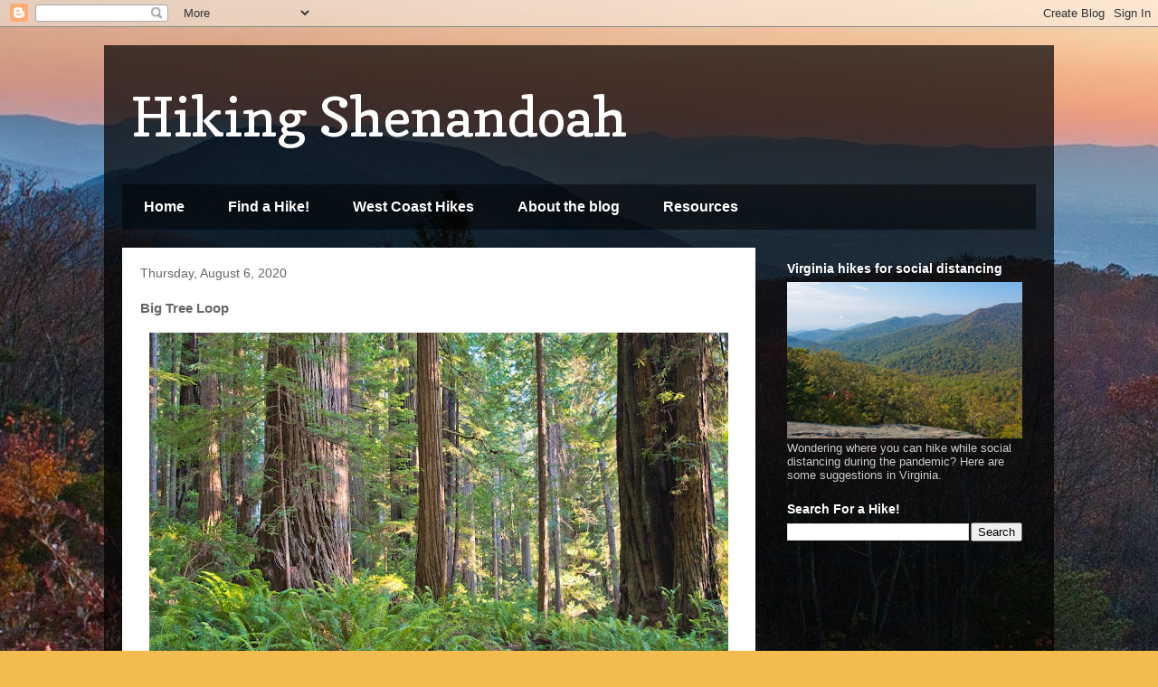

--- FILE ---
content_type: text/html; charset=UTF-8
request_url: https://www.hikingshenandoah.com/2020/07/big-tree-loop.html
body_size: 24299
content:
<!DOCTYPE html>
<html class='v2' dir='ltr' lang='en' xmlns='http://www.w3.org/1999/xhtml' xmlns:b='http://www.google.com/2005/gml/b' xmlns:data='http://www.google.com/2005/gml/data' xmlns:expr='http://www.google.com/2005/gml/expr'>
<head>
<link href='https://www.blogger.com/static/v1/widgets/335934321-css_bundle_v2.css' rel='stylesheet' type='text/css'/>
<script async='async' data-ad-client='ca-pub-1370478937333106' src='https://pagead2.googlesyndication.com/pagead/js/adsbygoogle.js'></script>
<meta content='width=1100' name='viewport'/>
<meta content='text/html; charset=UTF-8' http-equiv='Content-Type'/>
<meta content='blogger' name='generator'/>
<link href='https://www.hikingshenandoah.com/favicon.ico' rel='icon' type='image/x-icon'/>
<link href='https://www.hikingshenandoah.com/2020/07/big-tree-loop.html' rel='canonical'/>
<link rel="alternate" type="application/atom+xml" title="Hiking Shenandoah - Atom" href="https://www.hikingshenandoah.com/feeds/posts/default" />
<link rel="alternate" type="application/rss+xml" title="Hiking Shenandoah - RSS" href="https://www.hikingshenandoah.com/feeds/posts/default?alt=rss" />
<link rel="service.post" type="application/atom+xml" title="Hiking Shenandoah - Atom" href="https://www.blogger.com/feeds/3147716289244430266/posts/default" />

<link rel="alternate" type="application/atom+xml" title="Hiking Shenandoah - Atom" href="https://www.hikingshenandoah.com/feeds/7268383244192477910/comments/default" />
<!--Can't find substitution for tag [blog.ieCssRetrofitLinks]-->
<link href='https://blogger.googleusercontent.com/img/b/R29vZ2xl/AVvXsEgWoHlSYqaVjeQ1FHsELkdXCIPUEny5pHUZoRKFyLAf-wFvEYyj3S0CkDikuqvAs0IdV2pS5xXk96xEly_s_GQ7tuN9pXnN03oNlDyjWW_hSUohFfTp-2VK8nRHkVLicA6D7ZBDDozJGak/s640/Prairie+Creek+1.jpg' rel='image_src'/>
<meta content='https://www.hikingshenandoah.com/2020/07/big-tree-loop.html' property='og:url'/>
<meta content='Big Tree Loop' property='og:title'/>
<meta content='Redwoods along the Cathedral Trees trail 2.8 miles loop, 200 feet elevation gain  Difficulty: Easy  Access: Paved road to trailhead, no entr...' property='og:description'/>
<meta content='https://blogger.googleusercontent.com/img/b/R29vZ2xl/AVvXsEgWoHlSYqaVjeQ1FHsELkdXCIPUEny5pHUZoRKFyLAf-wFvEYyj3S0CkDikuqvAs0IdV2pS5xXk96xEly_s_GQ7tuN9pXnN03oNlDyjWW_hSUohFfTp-2VK8nRHkVLicA6D7ZBDDozJGak/w1200-h630-p-k-no-nu/Prairie+Creek+1.jpg' property='og:image'/>
<title>Hiking Shenandoah: Big Tree Loop</title>
<style type='text/css'>@font-face{font-family:'Copse';font-style:normal;font-weight:400;font-display:swap;src:url(//fonts.gstatic.com/s/copse/v16/11hPGpDKz1rGb3dkFEmDUq-B.woff2)format('woff2');unicode-range:U+0000-00FF,U+0131,U+0152-0153,U+02BB-02BC,U+02C6,U+02DA,U+02DC,U+0304,U+0308,U+0329,U+2000-206F,U+20AC,U+2122,U+2191,U+2193,U+2212,U+2215,U+FEFF,U+FFFD;}</style>
<style id='page-skin-1' type='text/css'><!--
/*
-----------------------------------------------
Blogger Template Style
Name:     Travel
Designer: Sookhee Lee
URL:      www.plyfly.net
----------------------------------------------- */
/* Variable definitions
====================
<Variable name="keycolor" description="Main Color" type="color" default="#539bcd"/>
<Group description="Page Text" selector="body">
<Variable name="body.font" description="Font" type="font"
default="normal normal 13px 'Trebuchet MS',Trebuchet,sans-serif"/>
<Variable name="body.text.color" description="Text Color" type="color" default="#bbbbbb"/>
</Group>
<Group description="Backgrounds" selector=".body-fauxcolumns-outer">
<Variable name="body.background.color" description="Outer Background" type="color" default="#539bcd"/>
<Variable name="content.background.color" description="Main Background" type="color" default="transparent"/>
</Group>
<Group description="Links" selector=".main-outer">
<Variable name="link.color" description="Link Color" type="color" default="#ff9900"/>
<Variable name="link.visited.color" description="Visited Color" type="color" default="#b87209"/>
<Variable name="link.hover.color" description="Hover Color" type="color" default="#ff9900"/>
</Group>
<Group description="Blog Title" selector=".header h1">
<Variable name="header.font" description="Font" type="font"
default="normal normal 60px 'Trebuchet MS',Trebuchet,sans-serif"/>
<Variable name="header.text.color" description="Text Color" type="color" default="#ffffff" />
</Group>
<Group description="Blog Description" selector=".header .description">
<Variable name="description.text.color" description="Description Color" type="color"
default="#666666" />
</Group>
<Group description="Tabs Text" selector=".tabs-inner .widget li a">
<Variable name="tabs.font" description="Font" type="font"
default="normal bold 16px 'Trebuchet MS',Trebuchet,sans-serif"/>
<Variable name="tabs.text.color" description="Text Color" type="color" default="#ffffff"/>
<Variable name="tabs.selected.text.color" description="Selected Color" type="color" default="#ffffff"/>
</Group>
<Group description="Tabs Background" selector=".tabs-outer .PageList">
<Variable name="tabs.background.color" description="Background Color" type="color" default="transparent"/>
<Variable name="tabs.selected.background.color" description="Selected Color" type="color" default="transparent"/>
</Group>
<Group description="Date Header" selector=".main-inner h2.date-header">
<Variable name="date.font" description="Font" type="font"
default="normal normal 14px 'Trebuchet MS',Trebuchet,sans-serif"/>
<Variable name="date.text.color" description="Text Color" type="color" default="#666666"/>
</Group>
<Group description="Post Title" selector="h3.post-title a">
<Variable name="post.title.font" description="Font" type="font"
default="normal bold 20px 'Trebuchet MS',Trebuchet,sans-serif"/>
<Variable name="post.title.text.color" description="Text Color" type="color"
default="#ffffff"/>
</Group>
<Group description="Post Background" selector=".column-center-inner">
<Variable name="post.background.color" description="Background Color" type="color"
default="transparent"/>
<Variable name="post.background.url" description="Post Background URL" type="url" default="none"/>
</Group>
<Group description="Gadget Title Color" selector="h2">
<Variable name="widget.title.font" description="Font" type="font"
default="normal bold 14px 'Trebuchet MS',Trebuchet,sans-serif"/>
<Variable name="widget.title.text.color" description="Title Color" type="color" default="#ffffff"/>
</Group>
<Group description="Gadget Text" selector=".footer-inner .widget, .sidebar .widget">
<Variable name="widget.font" description="Font" type="font"
default="normal normal 13px 'Trebuchet MS',Trebuchet,sans-serif"/>
<Variable name="widget.text.color" description="Text Color" type="color" default="#666666"/>
</Group>
<Group description="Gadget Links" selector=".sidebar .widget">
<Variable name="widget.link.color" description="Link Color" type="color" default="#666666"/>
<Variable name="widget.link.visited.color" description="Visited Color" type="color" default="#b87209"/>
<Variable name="widget.alternate.text.color" description="Alternate Color" type="color" default="#ffffff"/>
</Group>
<Group description="Sidebar Background" selector=".column-left-inner .column-right-inner">
<Variable name="widget.outer.background.color" description="Background Color" type="color" default="transparent" />
<Variable name="widget.border.bevel.color" description="Bevel Color" type="color" default="transparent" />
</Group>
<Variable name="body.background" description="Body Background" type="background"
color="#f4bc4f" default="$(color) none repeat-x scroll top center"/>
<Variable name="content.background" description="Content Background" type="background"
color="transparent" default="$(color) none repeat scroll top center"/>
<Variable name="comments.background" description="Comments Background" type="background"
default="#cccccc none repeat scroll top center"/>
<Variable name="content.imageBorder.top.space" description="Content Image Border Top Space" type="length" default="0" min="0" max="100px"/>
<Variable name="content.imageBorder.top" description="Content Image Border Top" type="url" default="none"/>
<Variable name="content.margin" description="Content Margin Top" type="length" default="20px" min="0" max="100px"/>
<Variable name="content.padding" description="Content Padding" type="length" default="20px" min="0" max="100px"/>
<Variable name="content.posts.padding" description="Posts Content Padding" type="length" default="10px" min="0" max="100px"/>
<Variable name="tabs.background.gradient" description="Tabs Background Gradient" type="url"
default="url(https://resources.blogblog.com/blogblog/data/1kt/travel/bg_black_50.png)"/>
<Variable name="tabs.selected.background.gradient" description="Tabs Selected Background Gradient" type="url"
default="url(https://resources.blogblog.com/blogblog/data/1kt/travel/bg_black_50.png)"/>
<Variable name="widget.outer.background.gradient" description="Sidebar Gradient" type="url"
default="url(https://resources.blogblog.com/blogblog/data/1kt/travel/bg_black_50.png)"/>
<Variable name="footer.background.gradient" description="Footer Background Gradient" type="url" default="none"/>
<Variable name="mobile.background.overlay" description="Mobile Background Overlay" type="string"
default="transparent none repeat scroll top left"/>
<Variable name="mobile.button.color" description="Mobile Button Color" type="color" default="#ffffff" />
<Variable name="startSide" description="Side where text starts in blog language" type="automatic" default="left"/>
<Variable name="endSide" description="Side where text ends in blog language" type="automatic" default="right"/>
*/
/* Content
----------------------------------------------- */
body {
font: normal normal 13px 'Trebuchet MS',Trebuchet,sans-serif;
color: #666666;
background: #f4bc4f url(//1.bp.blogspot.com/-VCQBR03dmZ4/T0JXsF9MHbI/AAAAAAAAAFI/SLCIDgvp-QE/s0/Small%2BRiprap.jpg) repeat fixed top left;
}
html body .region-inner {
min-width: 0;
max-width: 100%;
width: auto;
}
a:link {
text-decoration:none;
color: #ff9900;
}
a:visited {
text-decoration:none;
color: #b87209;
}
a:hover {
text-decoration:underline;
color: #ff9900;
}
.content-outer .content-cap-top {
height: 0;
background: transparent none repeat-x scroll top center;
}
.content-outer {
margin: 0 auto;
padding-top: 20px;
}
.content-inner {
background: transparent url(//www.blogblog.com/1kt/travel/bg_black_70.png) repeat scroll top left;
background-position: left -0;
background-color: transparent;
padding: 20px;
}
.main-inner .date-outer {
margin-bottom: 2em;
}
/* Header
----------------------------------------------- */
.header-inner .Header .titlewrapper,
.header-inner .Header .descriptionwrapper {
padding-left: 10px;
padding-right: 10px;
}
.Header h1 {
font: normal normal 60px Copse;
color: #ffffff;
}
.Header h1 a {
color: #ffffff;
}
.Header .description {
font-size: 130%;
}
/* Tabs
----------------------------------------------- */
.tabs-inner {
margin: 1em 0 0;
padding: 0;
}
.tabs-inner .section {
margin: 0;
}
.tabs-inner .widget ul {
padding: 0;
background: transparent url(https://resources.blogblog.com/blogblog/data/1kt/travel/bg_black_50.png) repeat scroll top center;
}
.tabs-inner .widget li {
border: none;
}
.tabs-inner .widget li a {
display: inline-block;
padding: 1em 1.5em;
color: #ffffff;
font: normal bold 16px 'Trebuchet MS',Trebuchet,sans-serif;
}
.tabs-inner .widget li.selected a,
.tabs-inner .widget li a:hover {
position: relative;
z-index: 1;
background: transparent url(https://resources.blogblog.com/blogblog/data/1kt/travel/bg_black_50.png) repeat scroll top center;
color: #ffffff;
}
/* Headings
----------------------------------------------- */
h2 {
font: normal bold 14px 'Trebuchet MS',Trebuchet,sans-serif;
color: #ffffff;
}
.main-inner h2.date-header {
font: normal normal 14px 'Trebuchet MS',Trebuchet,sans-serif;
color: #666666;
}
.footer-inner .widget h2,
.sidebar .widget h2 {
padding-bottom: .5em;
}
/* Main
----------------------------------------------- */
.main-inner {
padding: 20px 0;
}
.main-inner .column-center-inner {
padding: 20px 0;
}
.main-inner .column-center-inner .section {
margin: 0 20px;
}
.main-inner .column-right-inner {
margin-left: 20px;
}
.main-inner .fauxcolumn-right-outer .fauxcolumn-inner {
margin-left: 20px;
background: transparent none repeat scroll top left;
}
.main-inner .column-left-inner {
margin-right: 20px;
}
.main-inner .fauxcolumn-left-outer .fauxcolumn-inner {
margin-right: 20px;
background: transparent none repeat scroll top left;
}
.main-inner .column-left-inner,
.main-inner .column-right-inner {
padding: 15px 0;
}
/* Posts
----------------------------------------------- */
h3.post-title {
margin-top: 20px;
}
h3.post-title a {
font: normal bold 20px 'Trebuchet MS',Trebuchet,sans-serif;
color: #000000;
}
h3.post-title a:hover {
text-decoration: underline;
}
.main-inner .column-center-outer {
background: #ffffff none repeat scroll top left;
_background-image: none;
}
.post-body {
line-height: 1.4;
position: relative;
}
.post-header {
margin: 0 0 1em;
line-height: 1.6;
}
.post-footer {
margin: .5em 0;
line-height: 1.6;
}
#blog-pager {
font-size: 140%;
}
#comments {
background: #cccccc none repeat scroll top center;
padding: 15px;
}
#comments .comment-author {
padding-top: 1.5em;
}
#comments h4,
#comments .comment-author a,
#comments .comment-timestamp a {
color: #000000;
}
#comments .comment-author:first-child {
padding-top: 0;
border-top: none;
}
.avatar-image-container {
margin: .2em 0 0;
}
/* Comments
----------------------------------------------- */
#comments a {
color: #000000;
}
.comments .comments-content .icon.blog-author {
background-repeat: no-repeat;
background-image: url([data-uri]);
}
.comments .comments-content .loadmore a {
border-top: 1px solid #000000;
border-bottom: 1px solid #000000;
}
.comments .comment-thread.inline-thread {
background: #ffffff;
}
.comments .continue {
border-top: 2px solid #000000;
}
/* Widgets
----------------------------------------------- */
.sidebar .widget {
border-bottom: 2px solid transparent;
padding-bottom: 10px;
margin: 10px 0;
}
.sidebar .widget:first-child {
margin-top: 0;
}
.sidebar .widget:last-child {
border-bottom: none;
margin-bottom: 0;
padding-bottom: 0;
}
.footer-inner .widget,
.sidebar .widget {
font: normal normal 13px 'Trebuchet MS',Trebuchet,sans-serif;
color: #cccccc;
}
.sidebar .widget a:link {
color: #cccccc;
text-decoration: none;
}
.sidebar .widget a:visited {
color: #b87209;
}
.sidebar .widget a:hover {
color: #cccccc;
text-decoration: underline;
}
.footer-inner .widget a:link {
color: #ff9900;
text-decoration: none;
}
.footer-inner .widget a:visited {
color: #b87209;
}
.footer-inner .widget a:hover {
color: #ff9900;
text-decoration: underline;
}
.widget .zippy {
color: #ffffff;
}
.footer-inner {
background: transparent none repeat scroll top center;
}
/* Mobile
----------------------------------------------- */
body.mobile  {
background-size: 100% auto;
}
body.mobile .AdSense {
margin: 0 -10px;
}
.mobile .body-fauxcolumn-outer {
background: transparent none repeat scroll top left;
}
.mobile .footer-inner .widget a:link {
color: #cccccc;
text-decoration: none;
}
.mobile .footer-inner .widget a:visited {
color: #b87209;
}
.mobile-post-outer a {
color: #000000;
}
.mobile-link-button {
background-color: #ff9900;
}
.mobile-link-button a:link, .mobile-link-button a:visited {
color: #ffffff;
}
.mobile-index-contents {
color: #666666;
}
.mobile .tabs-inner .PageList .widget-content {
background: transparent url(https://resources.blogblog.com/blogblog/data/1kt/travel/bg_black_50.png) repeat scroll top center;
color: #ffffff;
}
.mobile .tabs-inner .PageList .widget-content .pagelist-arrow {
border-left: 1px solid #ffffff;
}

--></style>
<style id='template-skin-1' type='text/css'><!--
body {
min-width: 1050px;
}
.content-outer, .content-fauxcolumn-outer, .region-inner {
min-width: 1050px;
max-width: 1050px;
_width: 1050px;
}
.main-inner .columns {
padding-left: 0;
padding-right: 310px;
}
.main-inner .fauxcolumn-center-outer {
left: 0;
right: 310px;
/* IE6 does not respect left and right together */
_width: expression(this.parentNode.offsetWidth -
parseInt("0") -
parseInt("310px") + 'px');
}
.main-inner .fauxcolumn-left-outer {
width: 0;
}
.main-inner .fauxcolumn-right-outer {
width: 310px;
}
.main-inner .column-left-outer {
width: 0;
right: 100%;
margin-left: -0;
}
.main-inner .column-right-outer {
width: 310px;
margin-right: -310px;
}
#layout {
min-width: 0;
}
#layout .content-outer {
min-width: 0;
width: 800px;
}
#layout .region-inner {
min-width: 0;
width: auto;
}
body#layout div.add_widget {
padding: 8px;
}
body#layout div.add_widget a {
margin-left: 32px;
}
--></style>
<style>
    body {background-image:url(\/\/1.bp.blogspot.com\/-VCQBR03dmZ4\/T0JXsF9MHbI\/AAAAAAAAAFI\/SLCIDgvp-QE\/s0\/Small%2BRiprap.jpg);}
    
@media (max-width: 200px) { body {background-image:url(\/\/1.bp.blogspot.com\/-VCQBR03dmZ4\/T0JXsF9MHbI\/AAAAAAAAAFI\/SLCIDgvp-QE\/w200\/Small%2BRiprap.jpg);}}
@media (max-width: 400px) and (min-width: 201px) { body {background-image:url(\/\/1.bp.blogspot.com\/-VCQBR03dmZ4\/T0JXsF9MHbI\/AAAAAAAAAFI\/SLCIDgvp-QE\/w400\/Small%2BRiprap.jpg);}}
@media (max-width: 800px) and (min-width: 401px) { body {background-image:url(\/\/1.bp.blogspot.com\/-VCQBR03dmZ4\/T0JXsF9MHbI\/AAAAAAAAAFI\/SLCIDgvp-QE\/w800\/Small%2BRiprap.jpg);}}
@media (max-width: 1200px) and (min-width: 801px) { body {background-image:url(\/\/1.bp.blogspot.com\/-VCQBR03dmZ4\/T0JXsF9MHbI\/AAAAAAAAAFI\/SLCIDgvp-QE\/w1200\/Small%2BRiprap.jpg);}}
/* Last tag covers anything over one higher than the previous max-size cap. */
@media (min-width: 1201px) { body {background-image:url(\/\/1.bp.blogspot.com\/-VCQBR03dmZ4\/T0JXsF9MHbI\/AAAAAAAAAFI\/SLCIDgvp-QE\/w1600\/Small%2BRiprap.jpg);}}
  </style>
<link href='https://www.blogger.com/dyn-css/authorization.css?targetBlogID=3147716289244430266&amp;zx=bd4b7531-a443-4f61-adba-bfdc8d37d32e' media='none' onload='if(media!=&#39;all&#39;)media=&#39;all&#39;' rel='stylesheet'/><noscript><link href='https://www.blogger.com/dyn-css/authorization.css?targetBlogID=3147716289244430266&amp;zx=bd4b7531-a443-4f61-adba-bfdc8d37d32e' rel='stylesheet'/></noscript>
<meta name='google-adsense-platform-account' content='ca-host-pub-1556223355139109'/>
<meta name='google-adsense-platform-domain' content='blogspot.com'/>

<!-- data-ad-client=ca-pub-1370478937333106 -->

</head>
<body class='loading'>
<div class='navbar section' id='navbar' name='Navbar'><div class='widget Navbar' data-version='1' id='Navbar1'><script type="text/javascript">
    function setAttributeOnload(object, attribute, val) {
      if(window.addEventListener) {
        window.addEventListener('load',
          function(){ object[attribute] = val; }, false);
      } else {
        window.attachEvent('onload', function(){ object[attribute] = val; });
      }
    }
  </script>
<div id="navbar-iframe-container"></div>
<script type="text/javascript" src="https://apis.google.com/js/platform.js"></script>
<script type="text/javascript">
      gapi.load("gapi.iframes:gapi.iframes.style.bubble", function() {
        if (gapi.iframes && gapi.iframes.getContext) {
          gapi.iframes.getContext().openChild({
              url: 'https://www.blogger.com/navbar/3147716289244430266?po\x3d7268383244192477910\x26origin\x3dhttps://www.hikingshenandoah.com',
              where: document.getElementById("navbar-iframe-container"),
              id: "navbar-iframe"
          });
        }
      });
    </script><script type="text/javascript">
(function() {
var script = document.createElement('script');
script.type = 'text/javascript';
script.src = '//pagead2.googlesyndication.com/pagead/js/google_top_exp.js';
var head = document.getElementsByTagName('head')[0];
if (head) {
head.appendChild(script);
}})();
</script>
</div></div>
<div class='body-fauxcolumns'>
<div class='fauxcolumn-outer body-fauxcolumn-outer'>
<div class='cap-top'>
<div class='cap-left'></div>
<div class='cap-right'></div>
</div>
<div class='fauxborder-left'>
<div class='fauxborder-right'></div>
<div class='fauxcolumn-inner'>
</div>
</div>
<div class='cap-bottom'>
<div class='cap-left'></div>
<div class='cap-right'></div>
</div>
</div>
</div>
<div class='content'>
<div class='content-fauxcolumns'>
<div class='fauxcolumn-outer content-fauxcolumn-outer'>
<div class='cap-top'>
<div class='cap-left'></div>
<div class='cap-right'></div>
</div>
<div class='fauxborder-left'>
<div class='fauxborder-right'></div>
<div class='fauxcolumn-inner'>
</div>
</div>
<div class='cap-bottom'>
<div class='cap-left'></div>
<div class='cap-right'></div>
</div>
</div>
</div>
<div class='content-outer'>
<div class='content-cap-top cap-top'>
<div class='cap-left'></div>
<div class='cap-right'></div>
</div>
<div class='fauxborder-left content-fauxborder-left'>
<div class='fauxborder-right content-fauxborder-right'></div>
<div class='content-inner'>
<header>
<div class='header-outer'>
<div class='header-cap-top cap-top'>
<div class='cap-left'></div>
<div class='cap-right'></div>
</div>
<div class='fauxborder-left header-fauxborder-left'>
<div class='fauxborder-right header-fauxborder-right'></div>
<div class='region-inner header-inner'>
<div class='header section' id='header' name='Header'><div class='widget Header' data-version='1' id='Header1'>
<div id='header-inner'>
<div class='titlewrapper'>
<h1 class='title'>
<a href='https://www.hikingshenandoah.com/'>
Hiking Shenandoah
</a>
</h1>
</div>
<div class='descriptionwrapper'>
<p class='description'><span>
</span></p>
</div>
</div>
</div></div>
</div>
</div>
<div class='header-cap-bottom cap-bottom'>
<div class='cap-left'></div>
<div class='cap-right'></div>
</div>
</div>
</header>
<div class='tabs-outer'>
<div class='tabs-cap-top cap-top'>
<div class='cap-left'></div>
<div class='cap-right'></div>
</div>
<div class='fauxborder-left tabs-fauxborder-left'>
<div class='fauxborder-right tabs-fauxborder-right'></div>
<div class='region-inner tabs-inner'>
<div class='tabs section' id='crosscol' name='Cross-Column'><div class='widget PageList' data-version='1' id='PageList1'>
<h2>Pages</h2>
<div class='widget-content'>
<ul>
<li>
<a href='https://www.hikingshenandoah.com/'>Home</a>
</li>
<li>
<a href='http://hikingshenandoah.blogspot.com/p/virginiaeast-coast-hikes.html'>Find a Hike!</a>
</li>
<li>
<a href='https://hikingshenandoah.blogspot.com/p/find-hike-pacific-northwest.html'>West Coast Hikes</a>
</li>
<li>
<a href='http://hikingshenandoah.blogspot.com/p/about-me.html'>About the blog</a>
</li>
<li>
<a href='http://hikingshenandoah.blogspot.com/p/resources.html'>Resources</a>
</li>
</ul>
<div class='clear'></div>
</div>
</div></div>
<div class='tabs no-items section' id='crosscol-overflow' name='Cross-Column 2'></div>
</div>
</div>
<div class='tabs-cap-bottom cap-bottom'>
<div class='cap-left'></div>
<div class='cap-right'></div>
</div>
</div>
<div class='main-outer'>
<div class='main-cap-top cap-top'>
<div class='cap-left'></div>
<div class='cap-right'></div>
</div>
<div class='fauxborder-left main-fauxborder-left'>
<div class='fauxborder-right main-fauxborder-right'></div>
<div class='region-inner main-inner'>
<div class='columns fauxcolumns'>
<div class='fauxcolumn-outer fauxcolumn-center-outer'>
<div class='cap-top'>
<div class='cap-left'></div>
<div class='cap-right'></div>
</div>
<div class='fauxborder-left'>
<div class='fauxborder-right'></div>
<div class='fauxcolumn-inner'>
</div>
</div>
<div class='cap-bottom'>
<div class='cap-left'></div>
<div class='cap-right'></div>
</div>
</div>
<div class='fauxcolumn-outer fauxcolumn-left-outer'>
<div class='cap-top'>
<div class='cap-left'></div>
<div class='cap-right'></div>
</div>
<div class='fauxborder-left'>
<div class='fauxborder-right'></div>
<div class='fauxcolumn-inner'>
</div>
</div>
<div class='cap-bottom'>
<div class='cap-left'></div>
<div class='cap-right'></div>
</div>
</div>
<div class='fauxcolumn-outer fauxcolumn-right-outer'>
<div class='cap-top'>
<div class='cap-left'></div>
<div class='cap-right'></div>
</div>
<div class='fauxborder-left'>
<div class='fauxborder-right'></div>
<div class='fauxcolumn-inner'>
</div>
</div>
<div class='cap-bottom'>
<div class='cap-left'></div>
<div class='cap-right'></div>
</div>
</div>
<!-- corrects IE6 width calculation -->
<div class='columns-inner'>
<div class='column-center-outer'>
<div class='column-center-inner'>
<div class='main section' id='main' name='Main'><div class='widget Blog' data-version='1' id='Blog1'>
<div class='blog-posts hfeed'>

          <div class="date-outer">
        
<h2 class='date-header'><span>Thursday, August 6, 2020</span></h2>

          <div class="date-posts">
        
<div class='post-outer'>
<div class='post hentry uncustomized-post-template' itemprop='blogPost' itemscope='itemscope' itemtype='http://schema.org/BlogPosting'>
<meta content='https://blogger.googleusercontent.com/img/b/R29vZ2xl/AVvXsEgWoHlSYqaVjeQ1FHsELkdXCIPUEny5pHUZoRKFyLAf-wFvEYyj3S0CkDikuqvAs0IdV2pS5xXk96xEly_s_GQ7tuN9pXnN03oNlDyjWW_hSUohFfTp-2VK8nRHkVLicA6D7ZBDDozJGak/s640/Prairie+Creek+1.jpg' itemprop='image_url'/>
<meta content='3147716289244430266' itemprop='blogId'/>
<meta content='7268383244192477910' itemprop='postId'/>
<a name='7268383244192477910'></a>
<h3 class='post-title entry-title' itemprop='name'>
Big Tree Loop
</h3>
<div class='post-header'>
<div class='post-header-line-1'></div>
</div>
<div class='post-body entry-content' id='post-body-7268383244192477910' itemprop='description articleBody'>
<div><table align="center" cellpadding="0" cellspacing="0" class="tr-caption-container" style="margin-left: auto; margin-right: auto;"><tbody><tr><td style="text-align: center;"><a href="https://blogger.googleusercontent.com/img/b/R29vZ2xl/AVvXsEgWoHlSYqaVjeQ1FHsELkdXCIPUEny5pHUZoRKFyLAf-wFvEYyj3S0CkDikuqvAs0IdV2pS5xXk96xEly_s_GQ7tuN9pXnN03oNlDyjWW_hSUohFfTp-2VK8nRHkVLicA6D7ZBDDozJGak/s2048/Prairie+Creek+1.jpg" style="margin-left: auto; margin-right: auto;"><img border="0" data-original-height="1365" data-original-width="2048" src="https://blogger.googleusercontent.com/img/b/R29vZ2xl/AVvXsEgWoHlSYqaVjeQ1FHsELkdXCIPUEny5pHUZoRKFyLAf-wFvEYyj3S0CkDikuqvAs0IdV2pS5xXk96xEly_s_GQ7tuN9pXnN03oNlDyjWW_hSUohFfTp-2VK8nRHkVLicA6D7ZBDDozJGak/s640/Prairie+Creek+1.jpg" width="640" /></a></td></tr><tr><td class="tr-caption" style="text-align: center;">Redwoods along the Cathedral Trees trail</td></tr></tbody></table><div class="separator" style="clear: both; text-align: center;"><a href="https://blogger.googleusercontent.com/img/b/R29vZ2xl/AVvXsEgvbFTuLlDCFOfEGHCdfszOAbARPEmFLPd23qUlnTvtY1okzDeNGn_gFFqAQkq6MKezFn_YMYAIg-WC9qLMKwfGQ0MtVlnXAubbBMrVectSKE8Ta3jkq7ayuYygccD1rC8q_RdT3hsllPs/s2048/Prairie+Creek+2.jpg" style="margin-left: 1em; margin-right: 1em;"></a></div></div>2.8 miles loop, 200 feet elevation gain<br />
Difficulty: Easy<br />
Access: Paved road to trailhead, no entrance fee required<div><br /></div><div>Prairie Creek Redwoods State Park contains some of the most impressive forests within the Redwood National and State Parks complex and many of its massive trees can be seen from the easy Big Tree Loop, which combines a number of the park's forested trails. While this loop does visit the Big Tree, a coast redwood of remarkable volume, rest assured that the remainder of the hike includes plenty of other big trees. This trail largely&nbsp;</div><div><br /></div><div>Redwood National and State Parks is far from any large metro area; most visitors coming here will have done so with the express purpose of visiting, or as part of a longer road trip. Anna and I hiked here during our road trip from California to Seattle for my move. The closest major town is Eureka; from Eureka, we took US 101 north for about 47 miles. Soon after passing through Orick, we left US 101 at exit 753, taking the Newton B. Drury Parkway into Redwood National and State Parks. We drove a mile north on Drury Parkway and arrived in Prairie Creek Redwoods State Park; turning left at the turnoff for the Prairie Creek Campground and the visitor center, we parked across from the visitor center on the edge of Elk Prairie.</div><div><br /></div><div>The hike starts near Elk Prairie, the eponymous grassland for which Prairie Creek is named. The grassland is so named because elk frequently graze here; we saw elk near Orick on our drive in but did not see any of the animals here. The hike started on the other side of the road from the prairie, next to the visitor center: the Cathedral Trees Trail and the Prairie Creek Trail both left from here. While we would return on the Cathedral Trees Trail, we started out on the Prairie Creek Trail.<br /><div><br /><div class="separator" style="clear: both; text-align: center;"><table align="center" cellpadding="0" cellspacing="0" class="tr-caption-container" style="margin-left: auto; margin-right: auto;"><tbody><tr><td style="text-align: center;"><img border="0" data-original-height="1365" data-original-width="2048" src="https://blogger.googleusercontent.com/img/b/R29vZ2xl/AVvXsEgvbFTuLlDCFOfEGHCdfszOAbARPEmFLPd23qUlnTvtY1okzDeNGn_gFFqAQkq6MKezFn_YMYAIg-WC9qLMKwfGQ0MtVlnXAubbBMrVectSKE8Ta3jkq7ayuYygccD1rC8q_RdT3hsllPs/s640/Prairie+Creek+2.jpg" style="margin-left: auto; margin-right: auto;" width="640" /></td></tr><tr><td class="tr-caption" style="text-align: center;">Elk Prairie<br /></td></tr></tbody></table><a href="https://blogger.googleusercontent.com/img/b/R29vZ2xl/AVvXsEgvbFTuLlDCFOfEGHCdfszOAbARPEmFLPd23qUlnTvtY1okzDeNGn_gFFqAQkq6MKezFn_YMYAIg-WC9qLMKwfGQ0MtVlnXAubbBMrVectSKE8Ta3jkq7ayuYygccD1rC8q_RdT3hsllPs/s2048/Prairie+Creek+2.jpg" style="margin-left: 1em; margin-right: 1em;"></a></div><div>The Praire Creek Trail crossed a bridge and then entered the quiet old-growth redwood forest. At a junction not far from the trailhead with the West Ridge and James Irvine Trails, we took the right fork to head into the valley along Prairie Creek.</div><div><br /></div><div>The next 1.2 miles were a quiet journey through some of the tallest trees on Earth. Coast redwoods are the tallest trees on Earth, with specimens found in the Redwood National and State Parks area reaching 379 feet, taller than the Statue of Liberty. Massive trees, many greater than 15 feet in diameter, dotted the hillsides near the trail, rising out of an understory of ferns and bushes.</div><br /><table align="center" cellpadding="0" cellspacing="0" class="tr-caption-container" style="margin-left: auto; margin-right: auto;"><tbody><tr><td style="text-align: center;"><a href="https://blogger.googleusercontent.com/img/b/R29vZ2xl/AVvXsEgYsHQRLluwZ1RiWtGmy4T2qTGnMQKDxtJEyyBkI_JvWKmkCcf96y2nwM0gEsONIhosDalzyloIiSeC8vbhn3FWmI5myic96wrcFdWpH-ZR8p16am0JsenUA1WBTdKjM6FrD7uwHfePye8/s2048/Prairie+Creek+3.jpg" style="margin-left: auto; margin-right: auto;"><img border="0" data-original-height="1365" data-original-width="2048" src="https://blogger.googleusercontent.com/img/b/R29vZ2xl/AVvXsEgYsHQRLluwZ1RiWtGmy4T2qTGnMQKDxtJEyyBkI_JvWKmkCcf96y2nwM0gEsONIhosDalzyloIiSeC8vbhn3FWmI5myic96wrcFdWpH-ZR8p16am0JsenUA1WBTdKjM6FrD7uwHfePye8/s640/Prairie+Creek+3.jpg" width="640" /></a></td></tr><tr><td class="tr-caption" style="text-align: center;">Redwoods along the Prairie Creek Trail</td></tr></tbody></table>The trail was flat and wide, making this portion of the hike easy and enjoyable. Hiking in the evening, we did not see many other hikers; however, this hike's proximity to a visitor center means it is likely to be far more crowded during the day on weekends.<br /><br /><table align="center" cellpadding="0" cellspacing="0" class="tr-caption-container" style="margin-left: auto; margin-right: auto;"><tbody><tr><td style="text-align: center;"><a href="https://blogger.googleusercontent.com/img/b/R29vZ2xl/AVvXsEhqlLudcapqmOgHNJ9lXZMo3GDcY4Vx-PEP5shWvk-Ezg3CRWxNEwDugrChchNru1j-9nNAIsisy7fEeFWcsNvVLiKruGxTDwjOn9kvnOo2Xrx476_Q6WizCPN6lX5XJ4QGyzSW1yst2hk/s2048/Prairie+Creek+4.jpg" style="margin-left: auto; margin-right: auto;"><img border="0" data-original-height="1365" data-original-width="2048" src="https://blogger.googleusercontent.com/img/b/R29vZ2xl/AVvXsEhqlLudcapqmOgHNJ9lXZMo3GDcY4Vx-PEP5shWvk-Ezg3CRWxNEwDugrChchNru1j-9nNAIsisy7fEeFWcsNvVLiKruGxTDwjOn9kvnOo2Xrx476_Q6WizCPN6lX5XJ4QGyzSW1yst2hk/s640/Prairie+Creek+4.jpg" width="640" /></a></td></tr><tr><td class="tr-caption" style="text-align: center;">A massive coast redwood<br /></td></tr></tbody></table>We crossed Prairie Creek again on a bridge at about 0.8 miles. The trees became a little less impressive as we headed north on the Prairie Creek Trail, with smaller girths than the ones near the start of the hike, but whenever we looked up it was still an awesome sight to see the tops of these coast redwoods soaring to such heights.&nbsp;</div><div><br /><table align="center" cellpadding="0" cellspacing="0" class="tr-caption-container" style="margin-left: auto; margin-right: auto;"><tbody><tr><td style="text-align: center;"><a href="https://blogger.googleusercontent.com/img/b/R29vZ2xl/AVvXsEjzUobvVC-13b1Wghk5lzCmMpdmYbz1fPbfQMIinGmJoYAQwqzAemZWxlVdsSvJSFFoJCd0mSV23SVXKb93pftZVZefD8K3yRP72oAsVCsENfMiPunuvzLsmUdRjSngEcr0r-Zrsn-DZHw/s2048/Prairie+Creek+5.jpg" style="margin-left: auto; margin-right: auto;"><img border="0" data-original-height="2048" data-original-width="1365" height="640" src="https://blogger.googleusercontent.com/img/b/R29vZ2xl/AVvXsEjzUobvVC-13b1Wghk5lzCmMpdmYbz1fPbfQMIinGmJoYAQwqzAemZWxlVdsSvJSFFoJCd0mSV23SVXKb93pftZVZefD8K3yRP72oAsVCsENfMiPunuvzLsmUdRjSngEcr0r-Zrsn-DZHw/s640/Prairie+Creek+5.jpg" /></a></td></tr><tr><td class="tr-caption" style="text-align: center;">Soaring coast redwoods on the Prairie Creek Trail</td></tr></tbody></table>At 1.2 miles, we came to a junction with a trail that led out to the Newton B. Drury Parkway and the Big Tree. Here, we took the right fork, leaving the Prairie Creek Trail. A hundred meters along this trail brought us out to the Newton B. Drury Parkway, named after a member of the Save the Redwoods League who worked to preserve the coast redwoods of California and later became director of the National Park Service. We followed the Drury Parkway north (left) briefly, walking along the shoulder until coming to the sign for the Hunnewell-Donald Memorial Grove on the right (east) side of the road. We left the parkway here and got back on the trail, which led a tenth of a mile through an impressive grove to connect with the Foothill Trail. We turned right at the Foothill Trail and followed it south towards the Big Tree, passing through majestic forests towering above a fern-covered floor.<br /><br /><div class="separator" style="clear: both; text-align: center;"><a href="https://blogger.googleusercontent.com/img/b/R29vZ2xl/AVvXsEiW8W9TSW7Nmc1bdsqVKQOez_SLXkyur26o8AK0G6j5Ar9jIC6hNgs_bazE3MD-l77sWeAZYrwBEkLieph1rr4H4teiFP1TmYKuzjpIFxi_4mIqWtbCeowiT5_5KqOyCbHeVkrv8etb7uE/s2048/Prairie+Creek+6.jpg" style="margin-left: 1em; margin-right: 1em;"></a><table align="center" cellpadding="0" cellspacing="0" class="tr-caption-container" style="margin-left: auto; margin-right: auto;"><tbody><tr><td style="text-align: center;"><img border="0" data-original-height="1365" data-original-width="2048" src="https://blogger.googleusercontent.com/img/b/R29vZ2xl/AVvXsEiW8W9TSW7Nmc1bdsqVKQOez_SLXkyur26o8AK0G6j5Ar9jIC6hNgs_bazE3MD-l77sWeAZYrwBEkLieph1rr4H4teiFP1TmYKuzjpIFxi_4mIqWtbCeowiT5_5KqOyCbHeVkrv8etb7uE/s640/Prairie+Creek+6.jpg" style="margin-left: auto; margin-right: auto;" width="640" /></td></tr><tr><td class="tr-caption" style="text-align: center;">Redwoods in Hunnewell-Donald Memorial Grove</td></tr></tbody></table><a href="https://blogger.googleusercontent.com/img/b/R29vZ2xl/AVvXsEiW8W9TSW7Nmc1bdsqVKQOez_SLXkyur26o8AK0G6j5Ar9jIC6hNgs_bazE3MD-l77sWeAZYrwBEkLieph1rr4H4teiFP1TmYKuzjpIFxi_4mIqWtbCeowiT5_5KqOyCbHeVkrv8etb7uE/s2048/Prairie+Creek+6.jpg" style="margin-left: 1em; margin-right: 1em;"></a></div><div>Following the Foothill Trail south, we approached the Big Tree. Here, there was a bit of a maze of trails as many paths joined together all at once; follow the signs for the Big Tree and you'll be fine. The Big Tree can also be accessed by a short walk from a parking lot off Drury Parkway, so expect to see many more visitors here. At 1.5 miles into the hike, the Big Tree is just over halfway through this hike.</div><div><br /></div><div>The Big Tree is just that- a particularly massive redwood boasting a 23.7-foot girth. At 286 feet tall, it's not particularly tall for a redwood, but its size is impressive. A wooden platform at its base allowed visitors to approach the tree without stomping on the soil around it.</div><br /><table align="center" cellpadding="0" cellspacing="0" class="tr-caption-container" style="margin-left: auto; margin-right: auto;"><tbody><tr><td style="text-align: center;"><a href="https://blogger.googleusercontent.com/img/b/R29vZ2xl/AVvXsEgStldDl__I3TsgpNIK2hPyV_hXabrJieOnYNTjAf-S6KqpP3X4gZxeirP9iaWqZijHELt24h_tJ33zksfBLJiejw-surGJX82763PJ8715ZZABV1rIrkFUve56NNkizz0yznOKldOeycU/s2048/Prairie+Creek+7.jpg" style="margin-left: auto; margin-right: auto;"><img border="0" data-original-height="2048" data-original-width="1365" height="640" src="https://blogger.googleusercontent.com/img/b/R29vZ2xl/AVvXsEgStldDl__I3TsgpNIK2hPyV_hXabrJieOnYNTjAf-S6KqpP3X4gZxeirP9iaWqZijHELt24h_tJ33zksfBLJiejw-surGJX82763PJ8715ZZABV1rIrkFUve56NNkizz0yznOKldOeycU/s640/Prairie+Creek+7.jpg" /></a></td></tr><tr><td class="tr-caption" style="text-align: center;">The Big Tree<br /></td></tr></tbody></table>Leaving the Big Tree, we followed signs for the Cathedral Trees Trail and soon found ourselves on a single-track trail ascending slightly from the valley floor. This stretch of trail is responsible for basically all of the elevation gain of the hike; the Cathedral Trees Trail also represented the most difficult terrain of the hike, shifting away from perfectly maintained dirt and gravel paths to a single-track trail that had steps, rocks, occasional roots, and mud in places.</div><div><br /></div><div>The scenery here was extraordinary, though: evening sunlight cut into a forest of magnificent redwoods that we now had to ourselves.<br /><br /><table align="center" cellpadding="0" cellspacing="0" class="tr-caption-container" style="margin-left: auto; margin-right: auto;"><tbody><tr><td style="text-align: center;"><a href="https://blogger.googleusercontent.com/img/b/R29vZ2xl/AVvXsEgU0EkYWOGktN4GSH08DUl0ebEwyWU10kJqzTtAtKZ0va_Og-KaxNiPSt7bVaQKSjEffKqeNzcMWqb0UkeWSU4FFaHgo59-O4Os5aqDNgbVMA5H_KAk0uw70tVUG-lwBdo1VJNzIoLDomA/s2048/Prairie+Creek+8.jpg" style="margin-left: auto; margin-right: auto;"><img border="0" data-original-height="1365" data-original-width="2048" src="https://blogger.googleusercontent.com/img/b/R29vZ2xl/AVvXsEgU0EkYWOGktN4GSH08DUl0ebEwyWU10kJqzTtAtKZ0va_Og-KaxNiPSt7bVaQKSjEffKqeNzcMWqb0UkeWSU4FFaHgo59-O4Os5aqDNgbVMA5H_KAk0uw70tVUG-lwBdo1VJNzIoLDomA/s640/Prairie+Creek+8.jpg" width="640" /></a></td></tr><tr><td class="tr-caption" style="text-align: center;">Cathedral Trees Trail<br /></td></tr></tbody></table><table align="center" cellpadding="0" cellspacing="0" class="tr-caption-container" style="margin-left: auto; margin-right: auto;"><tbody><tr><td style="text-align: center;"><a href="https://blogger.googleusercontent.com/img/b/R29vZ2xl/AVvXsEjOWTFo16vyKMdKPvRSkKNOMHNUxhIFfqqsCdYWX1IqsNa4AP4OM5nL_XIPDr_H_6BzIHE2cr4srRW5G_f-apNnnt3JRpF0SYN_OcA5LshK7EmqKNQfj1pWyrQFHjNYblPybALOoP8ludw/s2048/Prairie+Creek+9.jpg" style="margin-left: auto; margin-right: auto;"><img border="0" data-original-height="1365" data-original-width="2048" src="https://blogger.googleusercontent.com/img/b/R29vZ2xl/AVvXsEjOWTFo16vyKMdKPvRSkKNOMHNUxhIFfqqsCdYWX1IqsNa4AP4OM5nL_XIPDr_H_6BzIHE2cr4srRW5G_f-apNnnt3JRpF0SYN_OcA5LshK7EmqKNQfj1pWyrQFHjNYblPybALOoP8ludw/s640/Prairie+Creek+9.jpg" width="640" /></a></td></tr><tr><td class="tr-caption" style="text-align: center;">Cathedral Trees Trail<br /></td></tr></tbody></table>We followed the Cathedral Trees Trail for about a half mile until coming to an unmarked junction with unpaved Cal Barrel Road. Here, we left the Cathedral Trees Trail, turning right and descending back to the floor of Prairie Creek's valley via Cal Barrel Road. Cal Barrel Road is a motorized road, but it's frequently closed to car access and still makes a scenic hiking route. In fact, the stretch of Cal Barrel Road that we hiked along had some of the densest collections of large trees on our hike, making it a very scenic quarter mile descent from the Cathedral Trees Trail down to the Foothill Trail.<br /><br /><table align="center" cellpadding="0" cellspacing="0" class="tr-caption-container" style="margin-left: auto; margin-right: auto;"><tbody><tr><td style="text-align: center;"><a href="https://blogger.googleusercontent.com/img/b/R29vZ2xl/AVvXsEg57zQZ7H7C6yDABlOr-pto4a2loD473wSi5XTYSa8DcfKZTcRY32xU_MrA86pL4ajeMj7sV5k3249jvRsOJJWAXrc1VU4VtJrNP6RW_2dTe0ysvlqFTjDa4x3O7Mex8_VOqMIgXP-EetQ/s2048/Prairie+Creek+10.jpg" style="margin-left: auto; margin-right: auto;"><img border="0" data-original-height="2048" data-original-width="1365" height="640" src="https://blogger.googleusercontent.com/img/b/R29vZ2xl/AVvXsEg57zQZ7H7C6yDABlOr-pto4a2loD473wSi5XTYSa8DcfKZTcRY32xU_MrA86pL4ajeMj7sV5k3249jvRsOJJWAXrc1VU4VtJrNP6RW_2dTe0ysvlqFTjDa4x3O7Mex8_VOqMIgXP-EetQ/s640/Prairie+Creek+10.jpg" /></a></td></tr><tr><td class="tr-caption" style="text-align: center;">Soaring redwoods above Cal Barrel Road<br /></td></tr></tbody></table><table align="center" cellpadding="0" cellspacing="0" class="tr-caption-container" style="margin-left: auto; margin-right: auto;"><tbody><tr><td style="text-align: center;"><a href="https://blogger.googleusercontent.com/img/b/R29vZ2xl/AVvXsEi3YwNStvySwZxYRSOqaICbb89ARsNWn5Qg0v0GKk17pTlkVGbuLZlZY1Z4GQA6gPpb3NLT9s0FEqXC_nnVAzTkS2AvJltaW14ts5YWLeSlB-ofyKOwHaqoSMi5cwPWhkcs67AF7LVLu5c/s2048/Prairie+Creek+11.jpg" style="margin-left: auto; margin-right: auto;"><img border="0" data-original-height="2048" data-original-width="1365" height="640" src="https://blogger.googleusercontent.com/img/b/R29vZ2xl/AVvXsEi3YwNStvySwZxYRSOqaICbb89ARsNWn5Qg0v0GKk17pTlkVGbuLZlZY1Z4GQA6gPpb3NLT9s0FEqXC_nnVAzTkS2AvJltaW14ts5YWLeSlB-ofyKOwHaqoSMi5cwPWhkcs67AF7LVLu5c/s640/Prairie+Creek+11.jpg" /></a></td></tr><tr><td class="tr-caption" style="text-align: center;">Redwoods along Cal Barrel Road<br /></td></tr></tbody></table>Whatever preconceived notions you might have about hiking along a road you should set aside here: Cal Barrel Road is an extremely scenic road route, an unpaved road coated in forest litter winding through the tallest trees on Earth.<br /><br /><table align="center" cellpadding="0" cellspacing="0" class="tr-caption-container" style="margin-left: auto; margin-right: auto;"><tbody><tr><td style="text-align: center;"><a href="https://blogger.googleusercontent.com/img/b/R29vZ2xl/AVvXsEjuIl82RF9MJ1PXA2NZgH9XQAMyNZEAyVJkSsnlJAKp6mk9C0Mlov0ZBWNLnUrOhERVsZ6QBuE6xcBxHwW6GlUFPKA03tvff1a-48mSwlv5cVyrap2rRrPk_GpPE-clFgR9mGSGa5Y2DeQ/s2048/Prairie+Creek+12.jpg" style="margin-left: auto; margin-right: auto;"><img border="0" data-original-height="1365" data-original-width="2048" src="https://blogger.googleusercontent.com/img/b/R29vZ2xl/AVvXsEjuIl82RF9MJ1PXA2NZgH9XQAMyNZEAyVJkSsnlJAKp6mk9C0Mlov0ZBWNLnUrOhERVsZ6QBuE6xcBxHwW6GlUFPKA03tvff1a-48mSwlv5cVyrap2rRrPk_GpPE-clFgR9mGSGa5Y2DeQ/s640/Prairie+Creek+12.jpg" width="640" /></a></td></tr><tr><td class="tr-caption" style="text-align: center;">Cal Barrel Road<br /></td></tr></tbody></table>We passed a gate and parking area for Cal Barrel Road (the upper road was closed to vehicles at the time of our hike), walking out just further along the road until we reached a junction with the Foothill Trail. Here, we turned left and followed the Foothill Trail back towards the visitor center. The trail paralleled the Drury Parkway and we were able to see cars on the road, but there were still a number of very impressive redwood giants here, including one specimen with a trunk that was certainly 20 feet in diameter.<br /><br /><table align="center" cellpadding="0" cellspacing="0" class="tr-caption-container" style="margin-left: auto; margin-right: auto;"><tbody><tr><td style="text-align: center;"><a href="https://blogger.googleusercontent.com/img/b/R29vZ2xl/AVvXsEhvGAsWOM49hHvUTD1dNd2UCx8GphbHtVh2aRb9LlsnXVte1Bxf_q7Awh2DZguroX_YCAvHni5JPduPRXYV1CyD4fbHtyMmLstTp7YCcMOi7QOj6oSV0bTJvtYq8ierPKH1Xkj5DX8K8HQ/s2048/Prairie+Creek+13.jpg" style="margin-left: auto; margin-right: auto;"><img border="0" data-original-height="1365" data-original-width="2048" src="https://blogger.googleusercontent.com/img/b/R29vZ2xl/AVvXsEhvGAsWOM49hHvUTD1dNd2UCx8GphbHtVh2aRb9LlsnXVte1Bxf_q7Awh2DZguroX_YCAvHni5JPduPRXYV1CyD4fbHtyMmLstTp7YCcMOi7QOj6oSV0bTJvtYq8ierPKH1Xkj5DX8K8HQ/s640/Prairie+Creek+13.jpg" width="640" /></a></td></tr><tr><td class="tr-caption" style="text-align: center;">Massive redwood on the Foothills Trail<br /></td></tr></tbody></table>The Foothill Trail ended at a junction with the Cathedral Trees Trail. We turned right at this junction, following the Cathedral Trees Trail back towards the visitor center. At the junction between the Cathedral Trees Trail and the Drury Parkway, the trail passed beneath the road via a tunnel; we chose to simply follow the Drury Parkway back to the visitor center parking lot, enjoying views of Elk Prairie just before sunset.</div><div><br /></div><div>This easy hike visits some of the most impressive forests in Prairie Creek Redwoods State Park. The redwoods here are magnificent and there are few stretches of this hike that fail to deliver soaring, gargantuan trees. Combined with the location's ease of access from US 101, this is an excellent place to experience the awe of the ancient, towering coast redwoods of northern California.</div></div>
<div style='clear: both;'></div>
</div>
<div class='post-footer'>
<div class='post-footer-line post-footer-line-1'>
<span class='post-author vcard'>
Posted by
<span class='fn' itemprop='author' itemscope='itemscope' itemtype='http://schema.org/Person'>
<meta content='https://www.blogger.com/profile/18299187765218736474' itemprop='url'/>
<a class='g-profile' href='https://www.blogger.com/profile/18299187765218736474' rel='author' title='author profile'>
<span itemprop='name'>Chuhern</span>
</a>
</span>
</span>
<span class='post-timestamp'>
at
<meta content='https://www.hikingshenandoah.com/2020/07/big-tree-loop.html' itemprop='url'/>
<a class='timestamp-link' href='https://www.hikingshenandoah.com/2020/07/big-tree-loop.html' rel='bookmark' title='permanent link'><abbr class='published' itemprop='datePublished' title='2020-08-06T10:24:00-07:00'>10:24&#8239;AM</abbr></a>
</span>
<span class='post-comment-link'>
</span>
<span class='post-icons'>
<span class='item-control blog-admin pid-863392633'>
<a href='https://www.blogger.com/post-edit.g?blogID=3147716289244430266&postID=7268383244192477910&from=pencil' title='Edit Post'>
<img alt='' class='icon-action' height='18' src='https://resources.blogblog.com/img/icon18_edit_allbkg.gif' width='18'/>
</a>
</span>
</span>
<div class='post-share-buttons goog-inline-block'>
<a class='goog-inline-block share-button sb-email' href='https://www.blogger.com/share-post.g?blogID=3147716289244430266&postID=7268383244192477910&target=email' target='_blank' title='Email This'><span class='share-button-link-text'>Email This</span></a><a class='goog-inline-block share-button sb-blog' href='https://www.blogger.com/share-post.g?blogID=3147716289244430266&postID=7268383244192477910&target=blog' onclick='window.open(this.href, "_blank", "height=270,width=475"); return false;' target='_blank' title='BlogThis!'><span class='share-button-link-text'>BlogThis!</span></a><a class='goog-inline-block share-button sb-twitter' href='https://www.blogger.com/share-post.g?blogID=3147716289244430266&postID=7268383244192477910&target=twitter' target='_blank' title='Share to X'><span class='share-button-link-text'>Share to X</span></a><a class='goog-inline-block share-button sb-facebook' href='https://www.blogger.com/share-post.g?blogID=3147716289244430266&postID=7268383244192477910&target=facebook' onclick='window.open(this.href, "_blank", "height=430,width=640"); return false;' target='_blank' title='Share to Facebook'><span class='share-button-link-text'>Share to Facebook</span></a><a class='goog-inline-block share-button sb-pinterest' href='https://www.blogger.com/share-post.g?blogID=3147716289244430266&postID=7268383244192477910&target=pinterest' target='_blank' title='Share to Pinterest'><span class='share-button-link-text'>Share to Pinterest</span></a>
</div>
</div>
<div class='post-footer-line post-footer-line-2'>
<span class='post-labels'>
Labels:
<a href='https://www.hikingshenandoah.com/search/label/Redwood%20National%20and%20State%20Parks' rel='tag'>Redwood National and State Parks</a>,
<a href='https://www.hikingshenandoah.com/search/label/redwoods' rel='tag'>redwoods</a>
</span>
</div>
<div class='post-footer-line post-footer-line-3'>
<span class='post-location'>
</span>
</div>
</div>
</div>
<div class='comments' id='comments'>
<a name='comments'></a>
<h4>No comments:</h4>
<div id='Blog1_comments-block-wrapper'>
<dl class='avatar-comment-indent' id='comments-block'>
</dl>
</div>
<p class='comment-footer'>
<div class='comment-form'>
<a name='comment-form'></a>
<h4 id='comment-post-message'>Post a Comment</h4>
<p>
</p>
<a href='https://www.blogger.com/comment/frame/3147716289244430266?po=7268383244192477910&hl=en&saa=85391&origin=https://www.hikingshenandoah.com' id='comment-editor-src'></a>
<iframe allowtransparency='true' class='blogger-iframe-colorize blogger-comment-from-post' frameborder='0' height='410px' id='comment-editor' name='comment-editor' src='' width='100%'></iframe>
<script src='https://www.blogger.com/static/v1/jsbin/2830521187-comment_from_post_iframe.js' type='text/javascript'></script>
<script type='text/javascript'>
      BLOG_CMT_createIframe('https://www.blogger.com/rpc_relay.html');
    </script>
</div>
</p>
</div>
</div>
<div class='inline-ad'>
<script type="text/javascript">
    google_ad_client = "ca-pub-1370478937333106";
    google_ad_host = "ca-host-pub-1556223355139109";
    google_ad_host_channel = "L0007";
    google_ad_slot = "9997112277";
    google_ad_width = 300;
    google_ad_height = 250;
</script>
<!-- hikingshenandoah_main_Blog1_300x250_as -->
<script type="text/javascript"
src="https://pagead2.googlesyndication.com/pagead/show_ads.js">
</script>
</div>

        </div></div>
      
</div>
<div class='blog-pager' id='blog-pager'>
<span id='blog-pager-newer-link'>
<a class='blog-pager-newer-link' href='https://www.hikingshenandoah.com/2020/08/heceta-head-lighthouse.html' id='Blog1_blog-pager-newer-link' title='Newer Post'>Newer Post</a>
</span>
<span id='blog-pager-older-link'>
<a class='blog-pager-older-link' href='https://www.hikingshenandoah.com/2020/08/big-baldy-sequoia-kings-canyon.html' id='Blog1_blog-pager-older-link' title='Older Post'>Older Post</a>
</span>
<a class='home-link' href='https://www.hikingshenandoah.com/'>Home</a>
</div>
<div class='clear'></div>
<div class='post-feeds'>
<div class='feed-links'>
Subscribe to:
<a class='feed-link' href='https://www.hikingshenandoah.com/feeds/7268383244192477910/comments/default' target='_blank' type='application/atom+xml'>Post Comments (Atom)</a>
</div>
</div>
</div></div>
</div>
</div>
<div class='column-left-outer'>
<div class='column-left-inner'>
<aside>
</aside>
</div>
</div>
<div class='column-right-outer'>
<div class='column-right-inner'>
<aside>
<div class='sidebar section' id='sidebar-right-1'><div class='widget Image' data-version='1' id='Image5'>
<h2>Virginia hikes for social distancing</h2>
<div class='widget-content'>
<a href='http://hikingshenandoah.blogspot.com/2020/07/social-distancing-hikes-virginia.html'>
<img alt='Virginia hikes for social distancing' height='201' id='Image5_img' src='https://blogger.googleusercontent.com/img/b/R29vZ2xl/AVvXsEg7SVGaUXPXI0dX6MnPO08wxWla_254uBAOlvx7qJ41PS2M5z0asBSlAIvkw7xYcKg4__nb-uKfUXfNTrnH0Jp5cRMqgqNpmPKSrTDdZXZ-0ZZIxaS4LPP5GtrMIxHqT1Zk8F1ZbBB7ktQ/s302/Doubletop+Lunch+Rock.jpg' width='302'/>
</a>
<br/>
<span class='caption'>Wondering where you can hike while social distancing during the pandemic? Here are some suggestions in Virginia.</span>
</div>
<div class='clear'></div>
</div><div class='widget BlogSearch' data-version='1' id='BlogSearch1'>
<h2 class='title'>Search For a Hike!</h2>
<div class='widget-content'>
<div id='BlogSearch1_form'>
<form action='https://www.hikingshenandoah.com/search' class='gsc-search-box' target='_top'>
<table cellpadding='0' cellspacing='0' class='gsc-search-box'>
<tbody>
<tr>
<td class='gsc-input'>
<input autocomplete='off' class='gsc-input' name='q' size='10' title='search' type='text' value=''/>
</td>
<td class='gsc-search-button'>
<input class='gsc-search-button' title='search' type='submit' value='Search'/>
</td>
</tr>
</tbody>
</table>
</form>
</div>
</div>
<div class='clear'></div>
</div><div class='widget AdSense' data-version='1' id='AdSense1'>
<div class='widget-content'>
<script async src="https://pagead2.googlesyndication.com/pagead/js/adsbygoogle.js"></script>
<!-- hikingshenandoah_sidebar-right-1_AdSense1_1x1_as -->
<ins class="adsbygoogle"
     style="display:block"
     data-ad-client="ca-pub-1370478937333106"
     data-ad-host="ca-host-pub-1556223355139109"
     data-ad-host-channel="L0001"
     data-ad-slot="3365816279"
     data-ad-format="auto"
     data-full-width-responsive="true"></ins>
<script>
(adsbygoogle = window.adsbygoogle || []).push({});
</script>
<div class='clear'></div>
</div>
</div><div class='widget Image' data-version='1' id='Image4'>
<h2>Hiking on the West Coast</h2>
<div class='widget-content'>
<a href='http://hikingshenandoah.blogspot.com/p/find-hike-pacific-northwest.html'>
<img alt='Hiking on the West Coast' height='173' id='Image4_img' src='https://blogger.googleusercontent.com/img/b/R29vZ2xl/AVvXsEiVXlxpJPtf0zCjcp11lahVI_CS0B_ZubZ6qavlhyphenhyphenAKxOflElfM2UfjAe1EJZCCvj3ZNrxU_cdn2S0y2AnpczdyjmGSIhaKaz300RB2IQwyuCJdATSA_PqIIL2KId3zZi4lbEVrVm2rhNI/s260/Maple+Pass+3.jpg' width='260'/>
</a>
<br/>
<span class='caption'>Trying to find a hike in the American West? Hiking Shenandoah has covered thousands of miles of trails in Washington's North Cascades, the California coast, and the red rock of the Southwest.</span>
</div>
<div class='clear'></div>
</div><div class='widget Image' data-version='1' id='Image3'>
<h2>Featured Hike: Duncan Knob</h2>
<div class='widget-content'>
<a href='https://hikingshenandoah.blogspot.com/2013/05/duncan-knob.html'>
<img alt='Featured Hike: Duncan Knob' height='201' id='Image3_img' src='https://blogger.googleusercontent.com/img/b/R29vZ2xl/AVvXsEh9DSra0re4XGR_d846_dHI89dn6IRB1DJ27bdLa4dh6GNn1y32C9FpNqeoWTKkohYGOpo6HFjg3XcctLpm9nDRpuk7zJ7GJhjrglwyLfnLP6jCmOzF5nZi6J9U5NbeePVaR4yPKwWnaRM/s302/Duncan+Knob+2.jpg' width='302'/>
</a>
<br/>
<span class='caption'>Looking to escape the crowds in Shenandoah National Park? Consider hiking Duncan Knob on Massanutten for those classic Shenandoah Valley views instead.</span>
</div>
<div class='clear'></div>
</div><div class='widget Image' data-version='1' id='Image2'>
<h2>Check out our Instagram!</h2>
<div class='widget-content'>
<a href='https://www.instagram.com/hikingshenandoah/?hl=en'>
<img alt='Check out our Instagram!' height='201' id='Image2_img' src='https://blogger.googleusercontent.com/img/b/R29vZ2xl/AVvXsEjbIwATRznZ5YmUnSzq5Ebfzs4Z9wMnhqj98ogRA4e7ojGXp94UJ4WQcu_nIljIq000Mo33j-_3ojQq1zV3HcN-Pa3tk3oDCBJC7UfvywuvfDBR7e38UYKI_nuxV9bHMNJBswgfAnTZevg/s302/Garfield+Peak+1.jpg' width='302'/>
</a>
<br/>
<span class='caption'>Like the photography? Check out the blog's Instagram to see more and get trip ideas.</span>
</div>
<div class='clear'></div>
</div></div>
<table border='0' cellpadding='0' cellspacing='0' class='section-columns columns-2'>
<tbody>
<tr>
<td class='first columns-cell'>
<div class='sidebar section' id='sidebar-right-2-1'><div class='widget Subscribe' data-version='1' id='Subscribe1'>
<div style='white-space:nowrap'>
<h2 class='title'>Subscribe To</h2>
<div class='widget-content'>
<div class='subscribe-wrapper subscribe-type-POST'>
<div class='subscribe expanded subscribe-type-POST' id='SW_READER_LIST_Subscribe1POST' style='display:none;'>
<div class='top'>
<span class='inner' onclick='return(_SW_toggleReaderList(event, "Subscribe1POST"));'>
<img class='subscribe-dropdown-arrow' src='https://resources.blogblog.com/img/widgets/arrow_dropdown.gif'/>
<img align='absmiddle' alt='' border='0' class='feed-icon' src='https://resources.blogblog.com/img/icon_feed12.png'/>
Posts
</span>
<div class='feed-reader-links'>
<a class='feed-reader-link' href='https://www.netvibes.com/subscribe.php?url=https%3A%2F%2Fwww.hikingshenandoah.com%2Ffeeds%2Fposts%2Fdefault' target='_blank'>
<img src='https://resources.blogblog.com/img/widgets/subscribe-netvibes.png'/>
</a>
<a class='feed-reader-link' href='https://add.my.yahoo.com/content?url=https%3A%2F%2Fwww.hikingshenandoah.com%2Ffeeds%2Fposts%2Fdefault' target='_blank'>
<img src='https://resources.blogblog.com/img/widgets/subscribe-yahoo.png'/>
</a>
<a class='feed-reader-link' href='https://www.hikingshenandoah.com/feeds/posts/default' target='_blank'>
<img align='absmiddle' class='feed-icon' src='https://resources.blogblog.com/img/icon_feed12.png'/>
                  Atom
                </a>
</div>
</div>
<div class='bottom'></div>
</div>
<div class='subscribe' id='SW_READER_LIST_CLOSED_Subscribe1POST' onclick='return(_SW_toggleReaderList(event, "Subscribe1POST"));'>
<div class='top'>
<span class='inner'>
<img class='subscribe-dropdown-arrow' src='https://resources.blogblog.com/img/widgets/arrow_dropdown.gif'/>
<span onclick='return(_SW_toggleReaderList(event, "Subscribe1POST"));'>
<img align='absmiddle' alt='' border='0' class='feed-icon' src='https://resources.blogblog.com/img/icon_feed12.png'/>
Posts
</span>
</span>
</div>
<div class='bottom'></div>
</div>
</div>
<div class='subscribe-wrapper subscribe-type-PER_POST'>
<div class='subscribe expanded subscribe-type-PER_POST' id='SW_READER_LIST_Subscribe1PER_POST' style='display:none;'>
<div class='top'>
<span class='inner' onclick='return(_SW_toggleReaderList(event, "Subscribe1PER_POST"));'>
<img class='subscribe-dropdown-arrow' src='https://resources.blogblog.com/img/widgets/arrow_dropdown.gif'/>
<img align='absmiddle' alt='' border='0' class='feed-icon' src='https://resources.blogblog.com/img/icon_feed12.png'/>
Comments
</span>
<div class='feed-reader-links'>
<a class='feed-reader-link' href='https://www.netvibes.com/subscribe.php?url=https%3A%2F%2Fwww.hikingshenandoah.com%2Ffeeds%2F7268383244192477910%2Fcomments%2Fdefault' target='_blank'>
<img src='https://resources.blogblog.com/img/widgets/subscribe-netvibes.png'/>
</a>
<a class='feed-reader-link' href='https://add.my.yahoo.com/content?url=https%3A%2F%2Fwww.hikingshenandoah.com%2Ffeeds%2F7268383244192477910%2Fcomments%2Fdefault' target='_blank'>
<img src='https://resources.blogblog.com/img/widgets/subscribe-yahoo.png'/>
</a>
<a class='feed-reader-link' href='https://www.hikingshenandoah.com/feeds/7268383244192477910/comments/default' target='_blank'>
<img align='absmiddle' class='feed-icon' src='https://resources.blogblog.com/img/icon_feed12.png'/>
                  Atom
                </a>
</div>
</div>
<div class='bottom'></div>
</div>
<div class='subscribe' id='SW_READER_LIST_CLOSED_Subscribe1PER_POST' onclick='return(_SW_toggleReaderList(event, "Subscribe1PER_POST"));'>
<div class='top'>
<span class='inner'>
<img class='subscribe-dropdown-arrow' src='https://resources.blogblog.com/img/widgets/arrow_dropdown.gif'/>
<span onclick='return(_SW_toggleReaderList(event, "Subscribe1PER_POST"));'>
<img align='absmiddle' alt='' border='0' class='feed-icon' src='https://resources.blogblog.com/img/icon_feed12.png'/>
Comments
</span>
</span>
</div>
<div class='bottom'></div>
</div>
</div>
<div style='clear:both'></div>
</div>
</div>
<div class='clear'></div>
</div></div>
</td>
<td class='columns-cell'>
<div class='sidebar no-items section' id='sidebar-right-2-2'></div>
</td>
</tr>
</tbody>
</table>
<div class='sidebar section' id='sidebar-right-3'><div class='widget AdSense' data-version='1' id='AdSense2'>
<div class='widget-content'>
<script async src="https://pagead2.googlesyndication.com/pagead/js/adsbygoogle.js"></script>
<!-- hikingshenandoah_main_AdSense2_1x1_as -->
<ins class="adsbygoogle"
     style="display:block"
     data-ad-client="ca-pub-1370478937333106"
     data-ad-host="ca-host-pub-1556223355139109"
     data-ad-host-channel="L0004"
     data-ad-slot="3791907449"
     data-ad-format="auto"
     data-full-width-responsive="true"></ins>
<script>
(adsbygoogle = window.adsbygoogle || []).push({});
</script>
<div class='clear'></div>
</div>
</div><div class='widget Followers' data-version='1' id='Followers1'>
<h2 class='title'>Followers</h2>
<div class='widget-content'>
<div id='Followers1-wrapper'>
<div style='margin-right:2px;'>
<div><script type="text/javascript" src="https://apis.google.com/js/platform.js"></script>
<div id="followers-iframe-container"></div>
<script type="text/javascript">
    window.followersIframe = null;
    function followersIframeOpen(url) {
      gapi.load("gapi.iframes", function() {
        if (gapi.iframes && gapi.iframes.getContext) {
          window.followersIframe = gapi.iframes.getContext().openChild({
            url: url,
            where: document.getElementById("followers-iframe-container"),
            messageHandlersFilter: gapi.iframes.CROSS_ORIGIN_IFRAMES_FILTER,
            messageHandlers: {
              '_ready': function(obj) {
                window.followersIframe.getIframeEl().height = obj.height;
              },
              'reset': function() {
                window.followersIframe.close();
                followersIframeOpen("https://www.blogger.com/followers/frame/3147716289244430266?colors\x3dCgt0cmFuc3BhcmVudBILdHJhbnNwYXJlbnQaByM2NjY2NjYiByNmZjk5MDAqC3RyYW5zcGFyZW50MgcjZmZmZmZmOgcjNjY2NjY2QgcjZmY5OTAwSgcjZmZmZmZmUgcjZmY5OTAwWgt0cmFuc3BhcmVudA%3D%3D\x26pageSize\x3d21\x26hl\x3den\x26origin\x3dhttps://www.hikingshenandoah.com");
              },
              'open': function(url) {
                window.followersIframe.close();
                followersIframeOpen(url);
              }
            }
          });
        }
      });
    }
    followersIframeOpen("https://www.blogger.com/followers/frame/3147716289244430266?colors\x3dCgt0cmFuc3BhcmVudBILdHJhbnNwYXJlbnQaByM2NjY2NjYiByNmZjk5MDAqC3RyYW5zcGFyZW50MgcjZmZmZmZmOgcjNjY2NjY2QgcjZmY5OTAwSgcjZmZmZmZmUgcjZmY5OTAwWgt0cmFuc3BhcmVudA%3D%3D\x26pageSize\x3d21\x26hl\x3den\x26origin\x3dhttps://www.hikingshenandoah.com");
  </script></div>
</div>
</div>
<div class='clear'></div>
</div>
</div><div class='widget Image' data-version='1' id='Image6'>
<h2>Leave No Trace</h2>
<div class='widget-content'>
<a href='https://lnt.org/learn/7-principles'>
<img alt='Leave No Trace' height='173' id='Image6_img' src='https://blogger.googleusercontent.com/img/b/R29vZ2xl/AVvXsEi6p2z_Df3cKlkz0gU5Qwp8pXNNjU2m92LB7AHV97WM7R8-ZNraIuij9yaX6oWBrIC4rhij8RT-zqTRAB8MDKOWBVRm7s1ef_YAvrMzanWNT_jEOT_AXBxwuv5di9Fzfgwmnvs8oBi-CIM/s260/High+Divide+26.jpg' width='260'/>
</a>
<br/>
<span class='caption'>Learn about responsible and sustainable ways to enjoy the outdoors.</span>
</div>
<div class='clear'></div>
</div><div class='widget PopularPosts' data-version='1' id='PopularPosts1'>
<h2>Popular Posts</h2>
<div class='widget-content popular-posts'>
<ul>
<li>
<div class='item-thumbnail-only'>
<div class='item-thumbnail'>
<a href='https://www.hikingshenandoah.com/2013/11/the-priest-via-crabtree-falls.html' target='_blank'>
<img alt='' border='0' src='https://blogger.googleusercontent.com/img/b/R29vZ2xl/AVvXsEgrZ1BnTrPXrt87fulkQ7ldtL9AAWmmtVxD2qGwWYmC9mWr39p_nWMX5o2e2qHfgZVOdJGOYQ7R99AGrTRoCnOCy_pQxXLvullADTeXgCE2IeiuTp8za27yvCWh7qKeHIXNYsLYfWpUpk0/w72-h72-p-k-no-nu/Priest+8.jpg'/>
</a>
</div>
<div class='item-title'><a href='https://www.hikingshenandoah.com/2013/11/the-priest-via-crabtree-falls.html'>The Priest via Crabtree Falls</a></div>
</div>
<div style='clear: both;'></div>
</li>
<li>
<div class='item-thumbnail-only'>
<div class='item-thumbnail'>
<a href='https://www.hikingshenandoah.com/2012/03/humpback-rocks.html' target='_blank'>
<img alt='' border='0' src='https://blogger.googleusercontent.com/img/b/R29vZ2xl/AVvXsEifyZyNg9vnGj4g6_rgbaBRlSviOgDvuKPCv-UXDw4nGkwYzU7ATrcDIAAAc0jUC8Y7tjgJDQDbfOXLloscLNlE2LoM1T5dEyc44rbnPQHFL9W1-rOWSpayUPcYhXcMvf2MPrloPi9Yvdg/w72-h72-p-k-no-nu/IMG_1672.JPG'/>
</a>
</div>
<div class='item-title'><a href='https://www.hikingshenandoah.com/2012/03/humpback-rocks.html'>Humpback Rocks</a></div>
</div>
<div style='clear: both;'></div>
</li>
<li>
<div class='item-thumbnail-only'>
<div class='item-thumbnail'>
<a href='https://www.hikingshenandoah.com/2012/04/big-branch-falls.html' target='_blank'>
<img alt='' border='0' src='https://blogger.googleusercontent.com/img/b/R29vZ2xl/AVvXsEgAsEX6kOy9hDYHM2k6KGtvwbUEtmJqrcWJ59spbJZFvmyjKSfWkWT71tWvhX7BSkeRkOe6_IXW3xpgStRK2ANSElq-xEk1J3emZ_SpvGYTuf4_jTcpaAVhMp77j4ZyiObKJcpLgC40TQc/w72-h72-p-k-no-nu/Big+Branch+Falls+2.jpg'/>
</a>
</div>
<div class='item-title'><a href='https://www.hikingshenandoah.com/2012/04/big-branch-falls.html'>Big Branch Falls</a></div>
</div>
<div style='clear: both;'></div>
</li>
<li>
<div class='item-thumbnail-only'>
<div class='item-thumbnail'>
<a href='https://www.hikingshenandoah.com/2013/10/cold-mountain.html' target='_blank'>
<img alt='' border='0' src='https://blogger.googleusercontent.com/img/b/R29vZ2xl/AVvXsEgExfX2f300k93vCc_GOSAxiAqxevrn8oNBmg04Dseh37VjLtZ5ZFbs1sy0osNm5Q_CKypppiLzohZy6f7INm25vkQBprKXE3z7vXb9ehc3PJTxNbgMX16fVxt1_PyJU0S5bClcCIV4VSI/w72-h72-p-k-no-nu/Cold+Mountain+3.jpg'/>
</a>
</div>
<div class='item-title'><a href='https://www.hikingshenandoah.com/2013/10/cold-mountain.html'>Cold Mountain</a></div>
</div>
<div style='clear: both;'></div>
</li>
<li>
<div class='item-thumbnail-only'>
<div class='item-thumbnail'>
<a href='https://www.hikingshenandoah.com/2021/01/magic-grove-bristlecone-pines.html' target='_blank'>
<img alt='' border='0' src='https://blogger.googleusercontent.com/img/b/R29vZ2xl/AVvXsEiccPY5dURU0kCBZFrHh2MmUqDG0I936LCxphhiwl4xOMVGxze5hxgA4m18FQWOPyVJ1w3jspKn5wfvxCJeGe2WX1CROY00Vjanr0ALs-xRv-VAyqRCTLUHDxBgWvgRuXE0AVLZyw8lnaw/w72-h72-p-k-no-nu/Magic+Grove+1.jpg'/>
</a>
</div>
<div class='item-title'><a href='https://www.hikingshenandoah.com/2021/01/magic-grove-bristlecone-pines.html'>Magic Grove Bristlecone Pines</a></div>
</div>
<div style='clear: both;'></div>
</li>
<li>
<div class='item-thumbnail-only'>
<div class='item-thumbnail'>
<a href='https://www.hikingshenandoah.com/2020/05/index-town-wall.html' target='_blank'>
<img alt='' border='0' src='https://blogger.googleusercontent.com/img/b/R29vZ2xl/AVvXsEho8yDtVnG9KeQjYXAcbLwUzw8qJTesBZpihMgx22xIypCUMeEc-AfNZwjs1gZPg8eNSEwjstvUk7UgO-dI06e2dnlvtBGELxZJyfF4akRgeXju7wqDV5CMAhTjYzoZCsmrMyqTs-5Y0sE/w72-h72-p-k-no-nu/Index+Town+Wall.jpg'/>
</a>
</div>
<div class='item-title'><a href='https://www.hikingshenandoah.com/2020/05/index-town-wall.html'>Index Town Wall</a></div>
</div>
<div style='clear: both;'></div>
</li>
<li>
<div class='item-thumbnail-only'>
<div class='item-thumbnail'>
<a href='https://www.hikingshenandoah.com/2017/10/blue-lake-north-cascades.html' target='_blank'>
<img alt='' border='0' src='https://blogger.googleusercontent.com/img/b/R29vZ2xl/AVvXsEigymzC8VPE0a52zxupsTbfWCV86ggKF36Y6pGTjmyq00mTRYbjzRG7bIxjEjQioJlazWDEmF-VDSEUftytiUF-RlYYtOri1kSH8Ih0AfBqKz1wZXqrNBZSrnu1MesxQodEKX09wEPQQ3s/w72-h72-p-k-no-nu/Blue+Lake+1.jpg'/>
</a>
</div>
<div class='item-title'><a href='https://www.hikingshenandoah.com/2017/10/blue-lake-north-cascades.html'>Blue Lake (North Cascades)</a></div>
</div>
<div style='clear: both;'></div>
</li>
<li>
<div class='item-thumbnail-only'>
<div class='item-thumbnail'>
<a href='https://www.hikingshenandoah.com/2013/05/saint-marys-falls.html' target='_blank'>
<img alt='' border='0' src='https://blogger.googleusercontent.com/img/b/R29vZ2xl/AVvXsEjNZotnwZZjNOi4lsB0zA85kxun65XR-frx4_50rhiFm74c-Zx0ArunRG7-iPDozqPb5L6mYiA03cNZ_Xfd1MUvqpzObAXC5Q7OVz1deHD-rPM7tiGbmAAKnoIc8LIkZdV4KTdK1HAu9a0/w72-h72-p-k-no-nu/IMG_1556.JPG'/>
</a>
</div>
<div class='item-title'><a href='https://www.hikingshenandoah.com/2013/05/saint-marys-falls.html'>Saint Mary's Falls</a></div>
</div>
<div style='clear: both;'></div>
</li>
<li>
<div class='item-thumbnail-only'>
<div class='item-thumbnail'>
<a href='https://www.hikingshenandoah.com/2017/10/cutthroat-pass-via-pct.html' target='_blank'>
<img alt='' border='0' src='https://blogger.googleusercontent.com/img/b/R29vZ2xl/AVvXsEgnIvqs-oR8TxHurN8Qi53vqZ2Cg-ga_X2DXPVMTQc-LGGbRJPf1jbvrSMZw1kgvA0P0HhbI7OFFkvqVBXqfOP0855QyVwLdwdijqEUqaDxnLVOYpsxME7ZjwyjepKtff_8t9k2ir4Q0Q4/w72-h72-p-k-no-nu/Cutthroat+Pass+1.jpg'/>
</a>
</div>
<div class='item-title'><a href='https://www.hikingshenandoah.com/2017/10/cutthroat-pass-via-pct.html'>Cutthroat Pass via PCT</a></div>
</div>
<div style='clear: both;'></div>
</li>
<li>
<div class='item-thumbnail-only'>
<div class='item-thumbnail'>
<a href='https://www.hikingshenandoah.com/2013/06/compton-peak.html' target='_blank'>
<img alt='' border='0' src='https://blogger.googleusercontent.com/img/b/R29vZ2xl/AVvXsEjqTEriNLi1vgRXlv-fgBfSr3CbFuoXuQA1jhbw_EUqLBZpnnSEYa-ImpdgzC9Bwh4BGlDL3B5KBB7xx5MJjwVzjp990m5BmQAKKGKSK8aPDBVoKmLK0_OtgWUTlD7m9nci2_cmI2DI67s/w72-h72-p-k-no-nu/IMG_0748.JPG'/>
</a>
</div>
<div class='item-title'><a href='https://www.hikingshenandoah.com/2013/06/compton-peak.html'>Compton Peak</a></div>
</div>
<div style='clear: both;'></div>
</li>
</ul>
<div class='clear'></div>
</div>
</div><div class='widget Label' data-version='1' id='Label1'>
<h2>Labels</h2>
<div class='widget-content cloud-label-widget-content'>
<span class='label-size label-size-5'>
<a dir='ltr' href='https://www.hikingshenandoah.com/search/label/summit'>summit</a>
</span>
<span class='label-size label-size-5'>
<a dir='ltr' href='https://www.hikingshenandoah.com/search/label/California'>California</a>
</span>
<span class='label-size label-size-5'>
<a dir='ltr' href='https://www.hikingshenandoah.com/search/label/Washington%20State'>Washington State</a>
</span>
<span class='label-size label-size-4'>
<a dir='ltr' href='https://www.hikingshenandoah.com/search/label/Lake'>Lake</a>
</span>
<span class='label-size label-size-4'>
<a dir='ltr' href='https://www.hikingshenandoah.com/search/label/wildflowers'>wildflowers</a>
</span>
<span class='label-size label-size-4'>
<a dir='ltr' href='https://www.hikingshenandoah.com/search/label/off%20the%20beaten%20path'>off the beaten path</a>
</span>
<span class='label-size label-size-4'>
<a dir='ltr' href='https://www.hikingshenandoah.com/search/label/fall%20colors'>fall colors</a>
</span>
<span class='label-size label-size-4'>
<a dir='ltr' href='https://www.hikingshenandoah.com/search/label/waterfall'>waterfall</a>
</span>
<span class='label-size label-size-4'>
<a dir='ltr' href='https://www.hikingshenandoah.com/search/label/Shenandoah'>Shenandoah</a>
</span>
<span class='label-size label-size-4'>
<a dir='ltr' href='https://www.hikingshenandoah.com/search/label/ocean'>ocean</a>
</span>
<span class='label-size label-size-4'>
<a dir='ltr' href='https://www.hikingshenandoah.com/search/label/geology'>geology</a>
</span>
<span class='label-size label-size-4'>
<a dir='ltr' href='https://www.hikingshenandoah.com/search/label/Rock%20scramble'>Rock scramble</a>
</span>
<span class='label-size label-size-4'>
<a dir='ltr' href='https://www.hikingshenandoah.com/search/label/Glacier'>Glacier</a>
</span>
<span class='label-size label-size-4'>
<a dir='ltr' href='https://www.hikingshenandoah.com/search/label/history'>history</a>
</span>
<span class='label-size label-size-4'>
<a dir='ltr' href='https://www.hikingshenandoah.com/search/label/social%20distancing'>social distancing</a>
</span>
<span class='label-size label-size-4'>
<a dir='ltr' href='https://www.hikingshenandoah.com/search/label/desert'>desert</a>
</span>
<span class='label-size label-size-4'>
<a dir='ltr' href='https://www.hikingshenandoah.com/search/label/North%20Cascades'>North Cascades</a>
</span>
<span class='label-size label-size-3'>
<a dir='ltr' href='https://www.hikingshenandoah.com/search/label/Oregon'>Oregon</a>
</span>
<span class='label-size label-size-3'>
<a dir='ltr' href='https://www.hikingshenandoah.com/search/label/redwoods'>redwoods</a>
</span>
<span class='label-size label-size-3'>
<a dir='ltr' href='https://www.hikingshenandoah.com/search/label/fire%20lookout'>fire lookout</a>
</span>
<span class='label-size label-size-3'>
<a dir='ltr' href='https://www.hikingshenandoah.com/search/label/Sierra%20Nevada'>Sierra Nevada</a>
</span>
<span class='label-size label-size-3'>
<a dir='ltr' href='https://www.hikingshenandoah.com/search/label/Utah'>Utah</a>
</span>
<span class='label-size label-size-3'>
<a dir='ltr' href='https://www.hikingshenandoah.com/search/label/close%20to%20DC'>close to DC</a>
</span>
<span class='label-size label-size-3'>
<a dir='ltr' href='https://www.hikingshenandoah.com/search/label/kid-friendly'>kid-friendly</a>
</span>
<span class='label-size label-size-3'>
<a dir='ltr' href='https://www.hikingshenandoah.com/search/label/close%20to%20Charlottesville'>close to Charlottesville</a>
</span>
<span class='label-size label-size-3'>
<a dir='ltr' href='https://www.hikingshenandoah.com/search/label/Olympic%20Peninsula'>Olympic Peninsula</a>
</span>
<span class='label-size label-size-3'>
<a dir='ltr' href='https://www.hikingshenandoah.com/search/label/Nevada'>Nevada</a>
</span>
<span class='label-size label-size-3'>
<a dir='ltr' href='https://www.hikingshenandoah.com/search/label/Mount%20Rainier%20National%20Park'>Mount Rainier National Park</a>
</span>
<span class='label-size label-size-3'>
<a dir='ltr' href='https://www.hikingshenandoah.com/search/label/Yosemite%20National%20Park'>Yosemite National Park</a>
</span>
<span class='label-size label-size-3'>
<a dir='ltr' href='https://www.hikingshenandoah.com/search/label/Appalachian%20Trail'>Appalachian Trail</a>
</span>
<span class='label-size label-size-3'>
<a dir='ltr' href='https://www.hikingshenandoah.com/search/label/Sequoia-Kings%20Canyon%20National%20Park'>Sequoia-Kings Canyon National Park</a>
</span>
<span class='label-size label-size-3'>
<a dir='ltr' href='https://www.hikingshenandoah.com/search/label/Big%20Sur'>Big Sur</a>
</span>
<span class='label-size label-size-3'>
<a dir='ltr' href='https://www.hikingshenandoah.com/search/label/New%20York%20State'>New York State</a>
</span>
<span class='label-size label-size-3'>
<a dir='ltr' href='https://www.hikingshenandoah.com/search/label/Pacific%20Crest%20Trail'>Pacific Crest Trail</a>
</span>
<span class='label-size label-size-3'>
<a dir='ltr' href='https://www.hikingshenandoah.com/search/label/Mount%20Baker'>Mount Baker</a>
</span>
<span class='label-size label-size-3'>
<a dir='ltr' href='https://www.hikingshenandoah.com/search/label/berries'>berries</a>
</span>
<span class='label-size label-size-2'>
<a dir='ltr' href='https://www.hikingshenandoah.com/search/label/Ancestral%20Puebloans'>Ancestral Puebloans</a>
</span>
<span class='label-size label-size-2'>
<a dir='ltr' href='https://www.hikingshenandoah.com/search/label/bushwhack'>bushwhack</a>
</span>
<span class='label-size label-size-2'>
<a dir='ltr' href='https://www.hikingshenandoah.com/search/label/Blue%20Ridge%20Parkway'>Blue Ridge Parkway</a>
</span>
<span class='label-size label-size-2'>
<a dir='ltr' href='https://www.hikingshenandoah.com/search/label/British%20Columbia'>British Columbia</a>
</span>
<span class='label-size label-size-2'>
<a dir='ltr' href='https://www.hikingshenandoah.com/search/label/Hawaii'>Hawaii</a>
</span>
<span class='label-size label-size-2'>
<a dir='ltr' href='https://www.hikingshenandoah.com/search/label/Maui'>Maui</a>
</span>
<span class='label-size label-size-2'>
<a dir='ltr' href='https://www.hikingshenandoah.com/search/label/Potomac'>Potomac</a>
</span>
<span class='label-size label-size-2'>
<a dir='ltr' href='https://www.hikingshenandoah.com/search/label/Redwood%20National%20and%20State%20Parks'>Redwood National and State Parks</a>
</span>
<span class='label-size label-size-2'>
<a dir='ltr' href='https://www.hikingshenandoah.com/search/label/Switzerland'>Switzerland</a>
</span>
<span class='label-size label-size-2'>
<a dir='ltr' href='https://www.hikingshenandoah.com/search/label/Valley%20and%20Ridge'>Valley and Ridge</a>
</span>
<span class='label-size label-size-2'>
<a dir='ltr' href='https://www.hikingshenandoah.com/search/label/wildlife'>wildlife</a>
</span>
<span class='label-size label-size-2'>
<a dir='ltr' href='https://www.hikingshenandoah.com/search/label/Arizona'>Arizona</a>
</span>
<span class='label-size label-size-2'>
<a dir='ltr' href='https://www.hikingshenandoah.com/search/label/Canyonlands%20National%20Park'>Canyonlands National Park</a>
</span>
<span class='label-size label-size-2'>
<a dir='ltr' href='https://www.hikingshenandoah.com/search/label/Chaco%20Culture%20NHP'>Chaco Culture NHP</a>
</span>
<span class='label-size label-size-2'>
<a dir='ltr' href='https://www.hikingshenandoah.com/search/label/Columbia%20River'>Columbia River</a>
</span>
<span class='label-size label-size-2'>
<a dir='ltr' href='https://www.hikingshenandoah.com/search/label/Maine'>Maine</a>
</span>
<span class='label-size label-size-2'>
<a dir='ltr' href='https://www.hikingshenandoah.com/search/label/New%20Mexico'>New Mexico</a>
</span>
<span class='label-size label-size-2'>
<a dir='ltr' href='https://www.hikingshenandoah.com/search/label/Teanaway'>Teanaway</a>
</span>
<span class='label-size label-size-2'>
<a dir='ltr' href='https://www.hikingshenandoah.com/search/label/Zion%20National%20Park'>Zion National Park</a>
</span>
<span class='label-size label-size-2'>
<a dir='ltr' href='https://www.hikingshenandoah.com/search/label/ecology'>ecology</a>
</span>
<span class='label-size label-size-2'>
<a dir='ltr' href='https://www.hikingshenandoah.com/search/label/Bernese%20Oberland'>Bernese Oberland</a>
</span>
<span class='label-size label-size-2'>
<a dir='ltr' href='https://www.hikingshenandoah.com/search/label/Canadian%20Rockies'>Canadian Rockies</a>
</span>
<span class='label-size label-size-2'>
<a dir='ltr' href='https://www.hikingshenandoah.com/search/label/Great%20Basin%20National%20Park'>Great Basin National Park</a>
</span>
<span class='label-size label-size-2'>
<a dir='ltr' href='https://www.hikingshenandoah.com/search/label/Salish%20Sea'>Salish Sea</a>
</span>
<span class='label-size label-size-2'>
<a dir='ltr' href='https://www.hikingshenandoah.com/search/label/Taiwan'>Taiwan</a>
</span>
<span class='label-size label-size-2'>
<a dir='ltr' href='https://www.hikingshenandoah.com/search/label/West%20Virginia'>West Virginia</a>
</span>
<span class='label-size label-size-2'>
<a dir='ltr' href='https://www.hikingshenandoah.com/search/label/bristlecone%20pines'>bristlecone pines</a>
</span>
<span class='label-size label-size-2'>
<a dir='ltr' href='https://www.hikingshenandoah.com/search/label/giant%20sequoias'>giant sequoias</a>
</span>
<span class='label-size label-size-2'>
<a dir='ltr' href='https://www.hikingshenandoah.com/search/label/rainforest'>rainforest</a>
</span>
<span class='label-size label-size-2'>
<a dir='ltr' href='https://www.hikingshenandoah.com/search/label/Alberta'>Alberta</a>
</span>
<span class='label-size label-size-2'>
<a dir='ltr' href='https://www.hikingshenandoah.com/search/label/Arches%20National%20Park'>Arches National Park</a>
</span>
<span class='label-size label-size-2'>
<a dir='ltr' href='https://www.hikingshenandoah.com/search/label/Colorado'>Colorado</a>
</span>
<span class='label-size label-size-2'>
<a dir='ltr' href='https://www.hikingshenandoah.com/search/label/Crater%20Lake%20National%20Park'>Crater Lake National Park</a>
</span>
<span class='label-size label-size-2'>
<a dir='ltr' href='https://www.hikingshenandoah.com/search/label/Death%20Valley%20National%20Park'>Death Valley National Park</a>
</span>
<span class='label-size label-size-2'>
<a dir='ltr' href='https://www.hikingshenandoah.com/search/label/Georgia'>Georgia</a>
</span>
<span class='label-size label-size-2'>
<a dir='ltr' href='https://www.hikingshenandoah.com/search/label/Glacier%20National%20Park'>Glacier National Park</a>
</span>
<span class='label-size label-size-2'>
<a dir='ltr' href='https://www.hikingshenandoah.com/search/label/Haleakala%20National%20Park'>Haleakala National Park</a>
</span>
<span class='label-size label-size-2'>
<a dir='ltr' href='https://www.hikingshenandoah.com/search/label/Massanutten'>Massanutten</a>
</span>
<span class='label-size label-size-2'>
<a dir='ltr' href='https://www.hikingshenandoah.com/search/label/Pinnacles%20National%20Park'>Pinnacles National Park</a>
</span>
<span class='label-size label-size-2'>
<a dir='ltr' href='https://www.hikingshenandoah.com/search/label/Adirondacks'>Adirondacks</a>
</span>
<span class='label-size label-size-2'>
<a dir='ltr' href='https://www.hikingshenandoah.com/search/label/Alaska'>Alaska</a>
</span>
<span class='label-size label-size-2'>
<a dir='ltr' href='https://www.hikingshenandoah.com/search/label/Channel%20Islands%20National%20Park'>Channel Islands National Park</a>
</span>
<span class='label-size label-size-2'>
<a dir='ltr' href='https://www.hikingshenandoah.com/search/label/Grand%20Canyon%20National%20Park'>Grand Canyon National Park</a>
</span>
<span class='label-size label-size-2'>
<a dir='ltr' href='https://www.hikingshenandoah.com/search/label/Great%20Sand%20Dunes%20National%20Park'>Great Sand Dunes National Park</a>
</span>
<span class='label-size label-size-2'>
<a dir='ltr' href='https://www.hikingshenandoah.com/search/label/Indiana'>Indiana</a>
</span>
<span class='label-size label-size-2'>
<a dir='ltr' href='https://www.hikingshenandoah.com/search/label/Indiana%20Dunes%20National%20Park'>Indiana Dunes National Park</a>
</span>
<span class='label-size label-size-2'>
<a dir='ltr' href='https://www.hikingshenandoah.com/search/label/Joshua%20Tree%20National%20Park'>Joshua Tree National Park</a>
</span>
<span class='label-size label-size-2'>
<a dir='ltr' href='https://www.hikingshenandoah.com/search/label/Juneau'>Juneau</a>
</span>
<span class='label-size label-size-2'>
<a dir='ltr' href='https://www.hikingshenandoah.com/search/label/Lassen%20Volcanic%20National%20Park'>Lassen Volcanic National Park</a>
</span>
<span class='label-size label-size-2'>
<a dir='ltr' href='https://www.hikingshenandoah.com/search/label/Mexico'>Mexico</a>
</span>
<span class='label-size label-size-2'>
<a dir='ltr' href='https://www.hikingshenandoah.com/search/label/Montana'>Montana</a>
</span>
<span class='label-size label-size-2'>
<a dir='ltr' href='https://www.hikingshenandoah.com/search/label/Mount%20Rogers'>Mount Rogers</a>
</span>
<span class='label-size label-size-2'>
<a dir='ltr' href='https://www.hikingshenandoah.com/search/label/Puget%20Sound'>Puget Sound</a>
</span>
<span class='label-size label-size-2'>
<a dir='ltr' href='https://www.hikingshenandoah.com/search/label/Sweden'>Sweden</a>
</span>
<span class='label-size label-size-2'>
<a dir='ltr' href='https://www.hikingshenandoah.com/search/label/Whistler'>Whistler</a>
</span>
<span class='label-size label-size-2'>
<a dir='ltr' href='https://www.hikingshenandoah.com/search/label/Wintergreen'>Wintergreen</a>
</span>
<span class='label-size label-size-2'>
<a dir='ltr' href='https://www.hikingshenandoah.com/search/label/badlands'>badlands</a>
</span>
<span class='label-size label-size-2'>
<a dir='ltr' href='https://www.hikingshenandoah.com/search/label/cave'>cave</a>
</span>
<span class='label-size label-size-2'>
<a dir='ltr' href='https://www.hikingshenandoah.com/search/label/lighthouse'>lighthouse</a>
</span>
<span class='label-size label-size-2'>
<a dir='ltr' href='https://www.hikingshenandoah.com/search/label/rock%20scrambling'>rock scrambling</a>
</span>
<span class='label-size label-size-1'>
<a dir='ltr' href='https://www.hikingshenandoah.com/search/label/Acadia%20National%20Park'>Acadia National Park</a>
</span>
<span class='label-size label-size-1'>
<a dir='ltr' href='https://www.hikingshenandoah.com/search/label/Antiquities%20Act'>Antiquities Act</a>
</span>
<span class='label-size label-size-1'>
<a dir='ltr' href='https://www.hikingshenandoah.com/search/label/Austria'>Austria</a>
</span>
<span class='label-size label-size-1'>
<a dir='ltr' href='https://www.hikingshenandoah.com/search/label/Bandelier%20National%20Monument'>Bandelier National Monument</a>
</span>
<span class='label-size label-size-1'>
<a dir='ltr' href='https://www.hikingshenandoah.com/search/label/Banff%20National%20Park'>Banff National Park</a>
</span>
<span class='label-size label-size-1'>
<a dir='ltr' href='https://www.hikingshenandoah.com/search/label/Bears%20Ears%20National%20Monument'>Bears Ears National Monument</a>
</span>
<span class='label-size label-size-1'>
<a dir='ltr' href='https://www.hikingshenandoah.com/search/label/Berchtesgaden'>Berchtesgaden</a>
</span>
<span class='label-size label-size-1'>
<a dir='ltr' href='https://www.hikingshenandoah.com/search/label/Bryce%20Canyon%20National%20Park'>Bryce Canyon National Park</a>
</span>
<span class='label-size label-size-1'>
<a dir='ltr' href='https://www.hikingshenandoah.com/search/label/Cascade-Siskiyou%20National%20Monument'>Cascade-Siskiyou National Monument</a>
</span>
<span class='label-size label-size-1'>
<a dir='ltr' href='https://www.hikingshenandoah.com/search/label/Chesapeake%20Bay'>Chesapeake Bay</a>
</span>
<span class='label-size label-size-1'>
<a dir='ltr' href='https://www.hikingshenandoah.com/search/label/Europe'>Europe</a>
</span>
<span class='label-size label-size-1'>
<a dir='ltr' href='https://www.hikingshenandoah.com/search/label/France'>France</a>
</span>
<span class='label-size label-size-1'>
<a dir='ltr' href='https://www.hikingshenandoah.com/search/label/Germany'>Germany</a>
</span>
<span class='label-size label-size-1'>
<a dir='ltr' href='https://www.hikingshenandoah.com/search/label/Grand%20Teton%20National%20Park'>Grand Teton National Park</a>
</span>
<span class='label-size label-size-1'>
<a dir='ltr' href='https://www.hikingshenandoah.com/search/label/Hohe%20Tauern%20National%20Park'>Hohe Tauern National Park</a>
</span>
<span class='label-size label-size-1'>
<a dir='ltr' href='https://www.hikingshenandoah.com/search/label/Idaho'>Idaho</a>
</span>
<span class='label-size label-size-1'>
<a dir='ltr' href='https://www.hikingshenandoah.com/search/label/Italy'>Italy</a>
</span>
<span class='label-size label-size-1'>
<a dir='ltr' href='https://www.hikingshenandoah.com/search/label/Jasper%20National%20Park'>Jasper National Park</a>
</span>
<span class='label-size label-size-1'>
<a dir='ltr' href='https://www.hikingshenandoah.com/search/label/Kootenay%20National%20Park'>Kootenay National Park</a>
</span>
<span class='label-size label-size-1'>
<a dir='ltr' href='https://www.hikingshenandoah.com/search/label/Letchworth%20State%20Park'>Letchworth State Park</a>
</span>
<span class='label-size label-size-1'>
<a dir='ltr' href='https://www.hikingshenandoah.com/search/label/Maryland'>Maryland</a>
</span>
<span class='label-size label-size-1'>
<a dir='ltr' href='https://www.hikingshenandoah.com/search/label/Mont%20Blanc'>Mont Blanc</a>
</span>
<span class='label-size label-size-1'>
<a dir='ltr' href='https://www.hikingshenandoah.com/search/label/Mount%20Shasta'>Mount Shasta</a>
</span>
<span class='label-size label-size-1'>
<a dir='ltr' href='https://www.hikingshenandoah.com/search/label/New%20Hampshire'>New Hampshire</a>
</span>
<span class='label-size label-size-1'>
<a dir='ltr' href='https://www.hikingshenandoah.com/search/label/Rocky%20Mountain%20National%20Park'>Rocky Mountain National Park</a>
</span>
<span class='label-size label-size-1'>
<a dir='ltr' href='https://www.hikingshenandoah.com/search/label/Santa%20Monica%20Mountains%20National%20Recreation%20Area'>Santa Monica Mountains National Recreation Area</a>
</span>
<span class='label-size label-size-1'>
<a dir='ltr' href='https://www.hikingshenandoah.com/search/label/Taipei'>Taipei</a>
</span>
<span class='label-size label-size-1'>
<a dir='ltr' href='https://www.hikingshenandoah.com/search/label/Vermont'>Vermont</a>
</span>
<span class='label-size label-size-1'>
<a dir='ltr' href='https://www.hikingshenandoah.com/search/label/Waterton%20Lakes%20National%20Park'>Waterton Lakes National Park</a>
</span>
<span class='label-size label-size-1'>
<a dir='ltr' href='https://www.hikingshenandoah.com/search/label/White%20Mountains'>White Mountains</a>
</span>
<span class='label-size label-size-1'>
<a dir='ltr' href='https://www.hikingshenandoah.com/search/label/Wyoming'>Wyoming</a>
</span>
<span class='label-size label-size-1'>
<a dir='ltr' href='https://www.hikingshenandoah.com/search/label/Yangmingshan%20National%20Park'>Yangmingshan National Park</a>
</span>
<span class='label-size label-size-1'>
<a dir='ltr' href='https://www.hikingshenandoah.com/search/label/Yoho%20National%20Park'>Yoho National Park</a>
</span>
<span class='label-size label-size-1'>
<a dir='ltr' href='https://www.hikingshenandoah.com/search/label/cheese'>cheese</a>
</span>
<span class='label-size label-size-1'>
<a dir='ltr' href='https://www.hikingshenandoah.com/search/label/long%20distance%20trail'>long distance trail</a>
</span>
<span class='label-size label-size-1'>
<a dir='ltr' href='https://www.hikingshenandoah.com/search/label/wetlands'>wetlands</a>
</span>
<div class='clear'></div>
</div>
</div><div class='widget BlogArchive' data-version='1' id='BlogArchive1'>
<h2>Blog Archive</h2>
<div class='widget-content'>
<div id='ArchiveList'>
<div id='BlogArchive1_ArchiveList'>
<ul class='hierarchy'>
<li class='archivedate collapsed'>
<a class='toggle' href='javascript:void(0)'>
<span class='zippy'>

        &#9658;&#160;
      
</span>
</a>
<a class='post-count-link' href='https://www.hikingshenandoah.com/2026/'>
2026
</a>
<span class='post-count' dir='ltr'>(1)</span>
<ul class='hierarchy'>
<li class='archivedate collapsed'>
<a class='toggle' href='javascript:void(0)'>
<span class='zippy'>

        &#9658;&#160;
      
</span>
</a>
<a class='post-count-link' href='https://www.hikingshenandoah.com/2026/01/'>
January
</a>
<span class='post-count' dir='ltr'>(1)</span>
</li>
</ul>
</li>
</ul>
<ul class='hierarchy'>
<li class='archivedate collapsed'>
<a class='toggle' href='javascript:void(0)'>
<span class='zippy'>

        &#9658;&#160;
      
</span>
</a>
<a class='post-count-link' href='https://www.hikingshenandoah.com/2025/'>
2025
</a>
<span class='post-count' dir='ltr'>(1)</span>
<ul class='hierarchy'>
<li class='archivedate collapsed'>
<a class='toggle' href='javascript:void(0)'>
<span class='zippy'>

        &#9658;&#160;
      
</span>
</a>
<a class='post-count-link' href='https://www.hikingshenandoah.com/2025/09/'>
September
</a>
<span class='post-count' dir='ltr'>(1)</span>
</li>
</ul>
</li>
</ul>
<ul class='hierarchy'>
<li class='archivedate collapsed'>
<a class='toggle' href='javascript:void(0)'>
<span class='zippy'>

        &#9658;&#160;
      
</span>
</a>
<a class='post-count-link' href='https://www.hikingshenandoah.com/2023/'>
2023
</a>
<span class='post-count' dir='ltr'>(23)</span>
<ul class='hierarchy'>
<li class='archivedate collapsed'>
<a class='toggle' href='javascript:void(0)'>
<span class='zippy'>

        &#9658;&#160;
      
</span>
</a>
<a class='post-count-link' href='https://www.hikingshenandoah.com/2023/12/'>
December
</a>
<span class='post-count' dir='ltr'>(1)</span>
</li>
</ul>
<ul class='hierarchy'>
<li class='archivedate collapsed'>
<a class='toggle' href='javascript:void(0)'>
<span class='zippy'>

        &#9658;&#160;
      
</span>
</a>
<a class='post-count-link' href='https://www.hikingshenandoah.com/2023/09/'>
September
</a>
<span class='post-count' dir='ltr'>(3)</span>
</li>
</ul>
<ul class='hierarchy'>
<li class='archivedate collapsed'>
<a class='toggle' href='javascript:void(0)'>
<span class='zippy'>

        &#9658;&#160;
      
</span>
</a>
<a class='post-count-link' href='https://www.hikingshenandoah.com/2023/08/'>
August
</a>
<span class='post-count' dir='ltr'>(5)</span>
</li>
</ul>
<ul class='hierarchy'>
<li class='archivedate collapsed'>
<a class='toggle' href='javascript:void(0)'>
<span class='zippy'>

        &#9658;&#160;
      
</span>
</a>
<a class='post-count-link' href='https://www.hikingshenandoah.com/2023/07/'>
July
</a>
<span class='post-count' dir='ltr'>(4)</span>
</li>
</ul>
<ul class='hierarchy'>
<li class='archivedate collapsed'>
<a class='toggle' href='javascript:void(0)'>
<span class='zippy'>

        &#9658;&#160;
      
</span>
</a>
<a class='post-count-link' href='https://www.hikingshenandoah.com/2023/06/'>
June
</a>
<span class='post-count' dir='ltr'>(3)</span>
</li>
</ul>
<ul class='hierarchy'>
<li class='archivedate collapsed'>
<a class='toggle' href='javascript:void(0)'>
<span class='zippy'>

        &#9658;&#160;
      
</span>
</a>
<a class='post-count-link' href='https://www.hikingshenandoah.com/2023/05/'>
May
</a>
<span class='post-count' dir='ltr'>(2)</span>
</li>
</ul>
<ul class='hierarchy'>
<li class='archivedate collapsed'>
<a class='toggle' href='javascript:void(0)'>
<span class='zippy'>

        &#9658;&#160;
      
</span>
</a>
<a class='post-count-link' href='https://www.hikingshenandoah.com/2023/04/'>
April
</a>
<span class='post-count' dir='ltr'>(1)</span>
</li>
</ul>
<ul class='hierarchy'>
<li class='archivedate collapsed'>
<a class='toggle' href='javascript:void(0)'>
<span class='zippy'>

        &#9658;&#160;
      
</span>
</a>
<a class='post-count-link' href='https://www.hikingshenandoah.com/2023/01/'>
January
</a>
<span class='post-count' dir='ltr'>(4)</span>
</li>
</ul>
</li>
</ul>
<ul class='hierarchy'>
<li class='archivedate collapsed'>
<a class='toggle' href='javascript:void(0)'>
<span class='zippy'>

        &#9658;&#160;
      
</span>
</a>
<a class='post-count-link' href='https://www.hikingshenandoah.com/2022/'>
2022
</a>
<span class='post-count' dir='ltr'>(46)</span>
<ul class='hierarchy'>
<li class='archivedate collapsed'>
<a class='toggle' href='javascript:void(0)'>
<span class='zippy'>

        &#9658;&#160;
      
</span>
</a>
<a class='post-count-link' href='https://www.hikingshenandoah.com/2022/12/'>
December
</a>
<span class='post-count' dir='ltr'>(3)</span>
</li>
</ul>
<ul class='hierarchy'>
<li class='archivedate collapsed'>
<a class='toggle' href='javascript:void(0)'>
<span class='zippy'>

        &#9658;&#160;
      
</span>
</a>
<a class='post-count-link' href='https://www.hikingshenandoah.com/2022/11/'>
November
</a>
<span class='post-count' dir='ltr'>(5)</span>
</li>
</ul>
<ul class='hierarchy'>
<li class='archivedate collapsed'>
<a class='toggle' href='javascript:void(0)'>
<span class='zippy'>

        &#9658;&#160;
      
</span>
</a>
<a class='post-count-link' href='https://www.hikingshenandoah.com/2022/10/'>
October
</a>
<span class='post-count' dir='ltr'>(4)</span>
</li>
</ul>
<ul class='hierarchy'>
<li class='archivedate collapsed'>
<a class='toggle' href='javascript:void(0)'>
<span class='zippy'>

        &#9658;&#160;
      
</span>
</a>
<a class='post-count-link' href='https://www.hikingshenandoah.com/2022/09/'>
September
</a>
<span class='post-count' dir='ltr'>(4)</span>
</li>
</ul>
<ul class='hierarchy'>
<li class='archivedate collapsed'>
<a class='toggle' href='javascript:void(0)'>
<span class='zippy'>

        &#9658;&#160;
      
</span>
</a>
<a class='post-count-link' href='https://www.hikingshenandoah.com/2022/07/'>
July
</a>
<span class='post-count' dir='ltr'>(3)</span>
</li>
</ul>
<ul class='hierarchy'>
<li class='archivedate collapsed'>
<a class='toggle' href='javascript:void(0)'>
<span class='zippy'>

        &#9658;&#160;
      
</span>
</a>
<a class='post-count-link' href='https://www.hikingshenandoah.com/2022/06/'>
June
</a>
<span class='post-count' dir='ltr'>(5)</span>
</li>
</ul>
<ul class='hierarchy'>
<li class='archivedate collapsed'>
<a class='toggle' href='javascript:void(0)'>
<span class='zippy'>

        &#9658;&#160;
      
</span>
</a>
<a class='post-count-link' href='https://www.hikingshenandoah.com/2022/05/'>
May
</a>
<span class='post-count' dir='ltr'>(4)</span>
</li>
</ul>
<ul class='hierarchy'>
<li class='archivedate collapsed'>
<a class='toggle' href='javascript:void(0)'>
<span class='zippy'>

        &#9658;&#160;
      
</span>
</a>
<a class='post-count-link' href='https://www.hikingshenandoah.com/2022/04/'>
April
</a>
<span class='post-count' dir='ltr'>(3)</span>
</li>
</ul>
<ul class='hierarchy'>
<li class='archivedate collapsed'>
<a class='toggle' href='javascript:void(0)'>
<span class='zippy'>

        &#9658;&#160;
      
</span>
</a>
<a class='post-count-link' href='https://www.hikingshenandoah.com/2022/03/'>
March
</a>
<span class='post-count' dir='ltr'>(6)</span>
</li>
</ul>
<ul class='hierarchy'>
<li class='archivedate collapsed'>
<a class='toggle' href='javascript:void(0)'>
<span class='zippy'>

        &#9658;&#160;
      
</span>
</a>
<a class='post-count-link' href='https://www.hikingshenandoah.com/2022/02/'>
February
</a>
<span class='post-count' dir='ltr'>(5)</span>
</li>
</ul>
<ul class='hierarchy'>
<li class='archivedate collapsed'>
<a class='toggle' href='javascript:void(0)'>
<span class='zippy'>

        &#9658;&#160;
      
</span>
</a>
<a class='post-count-link' href='https://www.hikingshenandoah.com/2022/01/'>
January
</a>
<span class='post-count' dir='ltr'>(4)</span>
</li>
</ul>
</li>
</ul>
<ul class='hierarchy'>
<li class='archivedate collapsed'>
<a class='toggle' href='javascript:void(0)'>
<span class='zippy'>

        &#9658;&#160;
      
</span>
</a>
<a class='post-count-link' href='https://www.hikingshenandoah.com/2021/'>
2021
</a>
<span class='post-count' dir='ltr'>(56)</span>
<ul class='hierarchy'>
<li class='archivedate collapsed'>
<a class='toggle' href='javascript:void(0)'>
<span class='zippy'>

        &#9658;&#160;
      
</span>
</a>
<a class='post-count-link' href='https://www.hikingshenandoah.com/2021/12/'>
December
</a>
<span class='post-count' dir='ltr'>(4)</span>
</li>
</ul>
<ul class='hierarchy'>
<li class='archivedate collapsed'>
<a class='toggle' href='javascript:void(0)'>
<span class='zippy'>

        &#9658;&#160;
      
</span>
</a>
<a class='post-count-link' href='https://www.hikingshenandoah.com/2021/11/'>
November
</a>
<span class='post-count' dir='ltr'>(5)</span>
</li>
</ul>
<ul class='hierarchy'>
<li class='archivedate collapsed'>
<a class='toggle' href='javascript:void(0)'>
<span class='zippy'>

        &#9658;&#160;
      
</span>
</a>
<a class='post-count-link' href='https://www.hikingshenandoah.com/2021/09/'>
September
</a>
<span class='post-count' dir='ltr'>(4)</span>
</li>
</ul>
<ul class='hierarchy'>
<li class='archivedate collapsed'>
<a class='toggle' href='javascript:void(0)'>
<span class='zippy'>

        &#9658;&#160;
      
</span>
</a>
<a class='post-count-link' href='https://www.hikingshenandoah.com/2021/07/'>
July
</a>
<span class='post-count' dir='ltr'>(2)</span>
</li>
</ul>
<ul class='hierarchy'>
<li class='archivedate collapsed'>
<a class='toggle' href='javascript:void(0)'>
<span class='zippy'>

        &#9658;&#160;
      
</span>
</a>
<a class='post-count-link' href='https://www.hikingshenandoah.com/2021/06/'>
June
</a>
<span class='post-count' dir='ltr'>(4)</span>
</li>
</ul>
<ul class='hierarchy'>
<li class='archivedate collapsed'>
<a class='toggle' href='javascript:void(0)'>
<span class='zippy'>

        &#9658;&#160;
      
</span>
</a>
<a class='post-count-link' href='https://www.hikingshenandoah.com/2021/05/'>
May
</a>
<span class='post-count' dir='ltr'>(4)</span>
</li>
</ul>
<ul class='hierarchy'>
<li class='archivedate collapsed'>
<a class='toggle' href='javascript:void(0)'>
<span class='zippy'>

        &#9658;&#160;
      
</span>
</a>
<a class='post-count-link' href='https://www.hikingshenandoah.com/2021/04/'>
April
</a>
<span class='post-count' dir='ltr'>(9)</span>
</li>
</ul>
<ul class='hierarchy'>
<li class='archivedate collapsed'>
<a class='toggle' href='javascript:void(0)'>
<span class='zippy'>

        &#9658;&#160;
      
</span>
</a>
<a class='post-count-link' href='https://www.hikingshenandoah.com/2021/03/'>
March
</a>
<span class='post-count' dir='ltr'>(9)</span>
</li>
</ul>
<ul class='hierarchy'>
<li class='archivedate collapsed'>
<a class='toggle' href='javascript:void(0)'>
<span class='zippy'>

        &#9658;&#160;
      
</span>
</a>
<a class='post-count-link' href='https://www.hikingshenandoah.com/2021/02/'>
February
</a>
<span class='post-count' dir='ltr'>(8)</span>
</li>
</ul>
<ul class='hierarchy'>
<li class='archivedate collapsed'>
<a class='toggle' href='javascript:void(0)'>
<span class='zippy'>

        &#9658;&#160;
      
</span>
</a>
<a class='post-count-link' href='https://www.hikingshenandoah.com/2021/01/'>
January
</a>
<span class='post-count' dir='ltr'>(7)</span>
</li>
</ul>
</li>
</ul>
<ul class='hierarchy'>
<li class='archivedate expanded'>
<a class='toggle' href='javascript:void(0)'>
<span class='zippy toggle-open'>

        &#9660;&#160;
      
</span>
</a>
<a class='post-count-link' href='https://www.hikingshenandoah.com/2020/'>
2020
</a>
<span class='post-count' dir='ltr'>(110)</span>
<ul class='hierarchy'>
<li class='archivedate collapsed'>
<a class='toggle' href='javascript:void(0)'>
<span class='zippy'>

        &#9658;&#160;
      
</span>
</a>
<a class='post-count-link' href='https://www.hikingshenandoah.com/2020/12/'>
December
</a>
<span class='post-count' dir='ltr'>(8)</span>
</li>
</ul>
<ul class='hierarchy'>
<li class='archivedate collapsed'>
<a class='toggle' href='javascript:void(0)'>
<span class='zippy'>

        &#9658;&#160;
      
</span>
</a>
<a class='post-count-link' href='https://www.hikingshenandoah.com/2020/11/'>
November
</a>
<span class='post-count' dir='ltr'>(7)</span>
</li>
</ul>
<ul class='hierarchy'>
<li class='archivedate collapsed'>
<a class='toggle' href='javascript:void(0)'>
<span class='zippy'>

        &#9658;&#160;
      
</span>
</a>
<a class='post-count-link' href='https://www.hikingshenandoah.com/2020/10/'>
October
</a>
<span class='post-count' dir='ltr'>(7)</span>
</li>
</ul>
<ul class='hierarchy'>
<li class='archivedate collapsed'>
<a class='toggle' href='javascript:void(0)'>
<span class='zippy'>

        &#9658;&#160;
      
</span>
</a>
<a class='post-count-link' href='https://www.hikingshenandoah.com/2020/09/'>
September
</a>
<span class='post-count' dir='ltr'>(7)</span>
</li>
</ul>
<ul class='hierarchy'>
<li class='archivedate expanded'>
<a class='toggle' href='javascript:void(0)'>
<span class='zippy toggle-open'>

        &#9660;&#160;
      
</span>
</a>
<a class='post-count-link' href='https://www.hikingshenandoah.com/2020/08/'>
August
</a>
<span class='post-count' dir='ltr'>(31)</span>
<ul class='posts'>
<li><a href='https://www.hikingshenandoah.com/2020/05/mount-defiance-snoqualmie-pass.html'>Mount Defiance (Snoqualmie Pass)</a></li>
<li><a href='https://www.hikingshenandoah.com/2020/05/index-town-wall.html'>Index Town Wall</a></li>
<li><a href='https://www.hikingshenandoah.com/2020/05/borel-hill-loop.html'>Borel Hill Loop</a></li>
<li><a href='https://www.hikingshenandoah.com/2020/08/hat-point.html'>Hat Point</a></li>
<li><a href='https://www.hikingshenandoah.com/2020/08/five-palms-anza-borrego.html'>Five Palms (Anza Borrego)</a></li>
<li><a href='https://www.hikingshenandoah.com/2020/05/wind-caves-anza-borrego-state-park.html'>Wind Caves (Anza Borrego)</a></li>
<li><a href='https://www.hikingshenandoah.com/2020/05/the-slot-anza-borrego-state-park.html'>The Slot (Anza Borrego)</a></li>
<li><a href='https://www.hikingshenandoah.com/2020/08/devils-slide-flower-fields.html'>Devils Slide Flower Fields</a></li>
<li><a href='https://www.hikingshenandoah.com/2020/08/coyote-canyon-flower-fields.html'>Coyote Canyon Flower Fields</a></li>
<li><a href='https://www.hikingshenandoah.com/2020/05/razor-and-yucca-points.html'>Razor and Yucca Points</a></li>
<li><a href='https://www.hikingshenandoah.com/2020/05/broken-hill-san-diego.html'>Broken Hill (San Diego)</a></li>
<li><a href='https://www.hikingshenandoah.com/2020/07/winchester-mountain-lookout.html'>Winchester Mountain Lookout</a></li>
<li><a href='https://www.hikingshenandoah.com/2020/06/valley-of-goblins.html'>Valley of Goblins</a></li>
<li><a href='https://www.hikingshenandoah.com/2020/06/ladyfinger-point.html'>Ladyfinger Point</a></li>
<li><a href='https://www.hikingshenandoah.com/2020/07/grizzly-peak-oregon-siskiyous.html'>Grizzly Peak (Oregon)</a></li>
<li><a href='https://www.hikingshenandoah.com/2020/07/mount-mcloughlin.html'>Mount McLoughlin</a></li>
<li><a href='https://www.hikingshenandoah.com/2020/07/diamond-creek-falls.html'>Diamond Creek Falls</a></li>
<li><a href='https://www.hikingshenandoah.com/2020/07/garfield-peak.html'>Garfield Peak (Oregon)</a></li>
<li><a href='https://www.hikingshenandoah.com/2020/08/grieg-french-bell-grove.html'>Grieg-French-Bell Grove</a></li>
<li><a href='https://www.hikingshenandoah.com/2020/07/mount-scott.html'>Mount Scott</a></li>
<li><a href='https://www.hikingshenandoah.com/2020/07/cleetwood-cove.html'>Cleetwood Cove</a></li>
<li><a href='https://www.hikingshenandoah.com/2020/07/captain-cook-trail.html'>Thors Well</a></li>
<li><a href='https://www.hikingshenandoah.com/2020/08/heceta-head-lighthouse.html'>Heceta Head Lighthouse</a></li>
<li><a href='https://www.hikingshenandoah.com/2020/07/big-tree-loop.html'>Big Tree Loop</a></li>
<li><a href='https://www.hikingshenandoah.com/2020/08/big-baldy-sequoia-kings-canyon.html'>Big Baldy (Sequoia-Kings Canyon)</a></li>
<li><a href='https://www.hikingshenandoah.com/2020/08/general-grant-tree.html'>General Grant Tree</a></li>
<li><a href='https://www.hikingshenandoah.com/2020/06/mindego-hill.html'>Mindego Hill</a></li>
<li><a href='https://www.hikingshenandoah.com/2020/06/mount-st-helena.html'>Mount St. Helena</a></li>
<li><a href='https://www.hikingshenandoah.com/2020/08/pine-mountain-shoulder-clear-lake-ca.html'>Pine Mountain Shoulder (Clear Lake, CA)</a></li>
<li><a href='https://www.hikingshenandoah.com/2020/06/mount-konocti.html'>Mount Konocti</a></li>
<li><a href='https://www.hikingshenandoah.com/2020/07/stout-grove.html'>Stout Grove</a></li>
</ul>
</li>
</ul>
<ul class='hierarchy'>
<li class='archivedate collapsed'>
<a class='toggle' href='javascript:void(0)'>
<span class='zippy'>

        &#9658;&#160;
      
</span>
</a>
<a class='post-count-link' href='https://www.hikingshenandoah.com/2020/07/'>
July
</a>
<span class='post-count' dir='ltr'>(8)</span>
</li>
</ul>
<ul class='hierarchy'>
<li class='archivedate collapsed'>
<a class='toggle' href='javascript:void(0)'>
<span class='zippy'>

        &#9658;&#160;
      
</span>
</a>
<a class='post-count-link' href='https://www.hikingshenandoah.com/2020/06/'>
June
</a>
<span class='post-count' dir='ltr'>(4)</span>
</li>
</ul>
<ul class='hierarchy'>
<li class='archivedate collapsed'>
<a class='toggle' href='javascript:void(0)'>
<span class='zippy'>

        &#9658;&#160;
      
</span>
</a>
<a class='post-count-link' href='https://www.hikingshenandoah.com/2020/05/'>
May
</a>
<span class='post-count' dir='ltr'>(30)</span>
</li>
</ul>
<ul class='hierarchy'>
<li class='archivedate collapsed'>
<a class='toggle' href='javascript:void(0)'>
<span class='zippy'>

        &#9658;&#160;
      
</span>
</a>
<a class='post-count-link' href='https://www.hikingshenandoah.com/2020/04/'>
April
</a>
<span class='post-count' dir='ltr'>(7)</span>
</li>
</ul>
<ul class='hierarchy'>
<li class='archivedate collapsed'>
<a class='toggle' href='javascript:void(0)'>
<span class='zippy'>

        &#9658;&#160;
      
</span>
</a>
<a class='post-count-link' href='https://www.hikingshenandoah.com/2020/01/'>
January
</a>
<span class='post-count' dir='ltr'>(1)</span>
</li>
</ul>
</li>
</ul>
<ul class='hierarchy'>
<li class='archivedate collapsed'>
<a class='toggle' href='javascript:void(0)'>
<span class='zippy'>

        &#9658;&#160;
      
</span>
</a>
<a class='post-count-link' href='https://www.hikingshenandoah.com/2019/'>
2019
</a>
<span class='post-count' dir='ltr'>(5)</span>
<ul class='hierarchy'>
<li class='archivedate collapsed'>
<a class='toggle' href='javascript:void(0)'>
<span class='zippy'>

        &#9658;&#160;
      
</span>
</a>
<a class='post-count-link' href='https://www.hikingshenandoah.com/2019/11/'>
November
</a>
<span class='post-count' dir='ltr'>(2)</span>
</li>
</ul>
<ul class='hierarchy'>
<li class='archivedate collapsed'>
<a class='toggle' href='javascript:void(0)'>
<span class='zippy'>

        &#9658;&#160;
      
</span>
</a>
<a class='post-count-link' href='https://www.hikingshenandoah.com/2019/01/'>
January
</a>
<span class='post-count' dir='ltr'>(3)</span>
</li>
</ul>
</li>
</ul>
<ul class='hierarchy'>
<li class='archivedate collapsed'>
<a class='toggle' href='javascript:void(0)'>
<span class='zippy'>

        &#9658;&#160;
      
</span>
</a>
<a class='post-count-link' href='https://www.hikingshenandoah.com/2018/'>
2018
</a>
<span class='post-count' dir='ltr'>(27)</span>
<ul class='hierarchy'>
<li class='archivedate collapsed'>
<a class='toggle' href='javascript:void(0)'>
<span class='zippy'>

        &#9658;&#160;
      
</span>
</a>
<a class='post-count-link' href='https://www.hikingshenandoah.com/2018/10/'>
October
</a>
<span class='post-count' dir='ltr'>(3)</span>
</li>
</ul>
<ul class='hierarchy'>
<li class='archivedate collapsed'>
<a class='toggle' href='javascript:void(0)'>
<span class='zippy'>

        &#9658;&#160;
      
</span>
</a>
<a class='post-count-link' href='https://www.hikingshenandoah.com/2018/09/'>
September
</a>
<span class='post-count' dir='ltr'>(3)</span>
</li>
</ul>
<ul class='hierarchy'>
<li class='archivedate collapsed'>
<a class='toggle' href='javascript:void(0)'>
<span class='zippy'>

        &#9658;&#160;
      
</span>
</a>
<a class='post-count-link' href='https://www.hikingshenandoah.com/2018/07/'>
July
</a>
<span class='post-count' dir='ltr'>(1)</span>
</li>
</ul>
<ul class='hierarchy'>
<li class='archivedate collapsed'>
<a class='toggle' href='javascript:void(0)'>
<span class='zippy'>

        &#9658;&#160;
      
</span>
</a>
<a class='post-count-link' href='https://www.hikingshenandoah.com/2018/06/'>
June
</a>
<span class='post-count' dir='ltr'>(9)</span>
</li>
</ul>
<ul class='hierarchy'>
<li class='archivedate collapsed'>
<a class='toggle' href='javascript:void(0)'>
<span class='zippy'>

        &#9658;&#160;
      
</span>
</a>
<a class='post-count-link' href='https://www.hikingshenandoah.com/2018/05/'>
May
</a>
<span class='post-count' dir='ltr'>(1)</span>
</li>
</ul>
<ul class='hierarchy'>
<li class='archivedate collapsed'>
<a class='toggle' href='javascript:void(0)'>
<span class='zippy'>

        &#9658;&#160;
      
</span>
</a>
<a class='post-count-link' href='https://www.hikingshenandoah.com/2018/04/'>
April
</a>
<span class='post-count' dir='ltr'>(1)</span>
</li>
</ul>
<ul class='hierarchy'>
<li class='archivedate collapsed'>
<a class='toggle' href='javascript:void(0)'>
<span class='zippy'>

        &#9658;&#160;
      
</span>
</a>
<a class='post-count-link' href='https://www.hikingshenandoah.com/2018/02/'>
February
</a>
<span class='post-count' dir='ltr'>(3)</span>
</li>
</ul>
<ul class='hierarchy'>
<li class='archivedate collapsed'>
<a class='toggle' href='javascript:void(0)'>
<span class='zippy'>

        &#9658;&#160;
      
</span>
</a>
<a class='post-count-link' href='https://www.hikingshenandoah.com/2018/01/'>
January
</a>
<span class='post-count' dir='ltr'>(6)</span>
</li>
</ul>
</li>
</ul>
<ul class='hierarchy'>
<li class='archivedate collapsed'>
<a class='toggle' href='javascript:void(0)'>
<span class='zippy'>

        &#9658;&#160;
      
</span>
</a>
<a class='post-count-link' href='https://www.hikingshenandoah.com/2017/'>
2017
</a>
<span class='post-count' dir='ltr'>(53)</span>
<ul class='hierarchy'>
<li class='archivedate collapsed'>
<a class='toggle' href='javascript:void(0)'>
<span class='zippy'>

        &#9658;&#160;
      
</span>
</a>
<a class='post-count-link' href='https://www.hikingshenandoah.com/2017/12/'>
December
</a>
<span class='post-count' dir='ltr'>(2)</span>
</li>
</ul>
<ul class='hierarchy'>
<li class='archivedate collapsed'>
<a class='toggle' href='javascript:void(0)'>
<span class='zippy'>

        &#9658;&#160;
      
</span>
</a>
<a class='post-count-link' href='https://www.hikingshenandoah.com/2017/10/'>
October
</a>
<span class='post-count' dir='ltr'>(5)</span>
</li>
</ul>
<ul class='hierarchy'>
<li class='archivedate collapsed'>
<a class='toggle' href='javascript:void(0)'>
<span class='zippy'>

        &#9658;&#160;
      
</span>
</a>
<a class='post-count-link' href='https://www.hikingshenandoah.com/2017/09/'>
September
</a>
<span class='post-count' dir='ltr'>(4)</span>
</li>
</ul>
<ul class='hierarchy'>
<li class='archivedate collapsed'>
<a class='toggle' href='javascript:void(0)'>
<span class='zippy'>

        &#9658;&#160;
      
</span>
</a>
<a class='post-count-link' href='https://www.hikingshenandoah.com/2017/08/'>
August
</a>
<span class='post-count' dir='ltr'>(5)</span>
</li>
</ul>
<ul class='hierarchy'>
<li class='archivedate collapsed'>
<a class='toggle' href='javascript:void(0)'>
<span class='zippy'>

        &#9658;&#160;
      
</span>
</a>
<a class='post-count-link' href='https://www.hikingshenandoah.com/2017/07/'>
July
</a>
<span class='post-count' dir='ltr'>(8)</span>
</li>
</ul>
<ul class='hierarchy'>
<li class='archivedate collapsed'>
<a class='toggle' href='javascript:void(0)'>
<span class='zippy'>

        &#9658;&#160;
      
</span>
</a>
<a class='post-count-link' href='https://www.hikingshenandoah.com/2017/06/'>
June
</a>
<span class='post-count' dir='ltr'>(6)</span>
</li>
</ul>
<ul class='hierarchy'>
<li class='archivedate collapsed'>
<a class='toggle' href='javascript:void(0)'>
<span class='zippy'>

        &#9658;&#160;
      
</span>
</a>
<a class='post-count-link' href='https://www.hikingshenandoah.com/2017/04/'>
April
</a>
<span class='post-count' dir='ltr'>(5)</span>
</li>
</ul>
<ul class='hierarchy'>
<li class='archivedate collapsed'>
<a class='toggle' href='javascript:void(0)'>
<span class='zippy'>

        &#9658;&#160;
      
</span>
</a>
<a class='post-count-link' href='https://www.hikingshenandoah.com/2017/03/'>
March
</a>
<span class='post-count' dir='ltr'>(4)</span>
</li>
</ul>
<ul class='hierarchy'>
<li class='archivedate collapsed'>
<a class='toggle' href='javascript:void(0)'>
<span class='zippy'>

        &#9658;&#160;
      
</span>
</a>
<a class='post-count-link' href='https://www.hikingshenandoah.com/2017/02/'>
February
</a>
<span class='post-count' dir='ltr'>(10)</span>
</li>
</ul>
<ul class='hierarchy'>
<li class='archivedate collapsed'>
<a class='toggle' href='javascript:void(0)'>
<span class='zippy'>

        &#9658;&#160;
      
</span>
</a>
<a class='post-count-link' href='https://www.hikingshenandoah.com/2017/01/'>
January
</a>
<span class='post-count' dir='ltr'>(4)</span>
</li>
</ul>
</li>
</ul>
<ul class='hierarchy'>
<li class='archivedate collapsed'>
<a class='toggle' href='javascript:void(0)'>
<span class='zippy'>

        &#9658;&#160;
      
</span>
</a>
<a class='post-count-link' href='https://www.hikingshenandoah.com/2016/'>
2016
</a>
<span class='post-count' dir='ltr'>(47)</span>
<ul class='hierarchy'>
<li class='archivedate collapsed'>
<a class='toggle' href='javascript:void(0)'>
<span class='zippy'>

        &#9658;&#160;
      
</span>
</a>
<a class='post-count-link' href='https://www.hikingshenandoah.com/2016/12/'>
December
</a>
<span class='post-count' dir='ltr'>(1)</span>
</li>
</ul>
<ul class='hierarchy'>
<li class='archivedate collapsed'>
<a class='toggle' href='javascript:void(0)'>
<span class='zippy'>

        &#9658;&#160;
      
</span>
</a>
<a class='post-count-link' href='https://www.hikingshenandoah.com/2016/11/'>
November
</a>
<span class='post-count' dir='ltr'>(3)</span>
</li>
</ul>
<ul class='hierarchy'>
<li class='archivedate collapsed'>
<a class='toggle' href='javascript:void(0)'>
<span class='zippy'>

        &#9658;&#160;
      
</span>
</a>
<a class='post-count-link' href='https://www.hikingshenandoah.com/2016/10/'>
October
</a>
<span class='post-count' dir='ltr'>(5)</span>
</li>
</ul>
<ul class='hierarchy'>
<li class='archivedate collapsed'>
<a class='toggle' href='javascript:void(0)'>
<span class='zippy'>

        &#9658;&#160;
      
</span>
</a>
<a class='post-count-link' href='https://www.hikingshenandoah.com/2016/09/'>
September
</a>
<span class='post-count' dir='ltr'>(6)</span>
</li>
</ul>
<ul class='hierarchy'>
<li class='archivedate collapsed'>
<a class='toggle' href='javascript:void(0)'>
<span class='zippy'>

        &#9658;&#160;
      
</span>
</a>
<a class='post-count-link' href='https://www.hikingshenandoah.com/2016/08/'>
August
</a>
<span class='post-count' dir='ltr'>(9)</span>
</li>
</ul>
<ul class='hierarchy'>
<li class='archivedate collapsed'>
<a class='toggle' href='javascript:void(0)'>
<span class='zippy'>

        &#9658;&#160;
      
</span>
</a>
<a class='post-count-link' href='https://www.hikingshenandoah.com/2016/07/'>
July
</a>
<span class='post-count' dir='ltr'>(1)</span>
</li>
</ul>
<ul class='hierarchy'>
<li class='archivedate collapsed'>
<a class='toggle' href='javascript:void(0)'>
<span class='zippy'>

        &#9658;&#160;
      
</span>
</a>
<a class='post-count-link' href='https://www.hikingshenandoah.com/2016/06/'>
June
</a>
<span class='post-count' dir='ltr'>(3)</span>
</li>
</ul>
<ul class='hierarchy'>
<li class='archivedate collapsed'>
<a class='toggle' href='javascript:void(0)'>
<span class='zippy'>

        &#9658;&#160;
      
</span>
</a>
<a class='post-count-link' href='https://www.hikingshenandoah.com/2016/05/'>
May
</a>
<span class='post-count' dir='ltr'>(4)</span>
</li>
</ul>
<ul class='hierarchy'>
<li class='archivedate collapsed'>
<a class='toggle' href='javascript:void(0)'>
<span class='zippy'>

        &#9658;&#160;
      
</span>
</a>
<a class='post-count-link' href='https://www.hikingshenandoah.com/2016/03/'>
March
</a>
<span class='post-count' dir='ltr'>(1)</span>
</li>
</ul>
<ul class='hierarchy'>
<li class='archivedate collapsed'>
<a class='toggle' href='javascript:void(0)'>
<span class='zippy'>

        &#9658;&#160;
      
</span>
</a>
<a class='post-count-link' href='https://www.hikingshenandoah.com/2016/02/'>
February
</a>
<span class='post-count' dir='ltr'>(8)</span>
</li>
</ul>
<ul class='hierarchy'>
<li class='archivedate collapsed'>
<a class='toggle' href='javascript:void(0)'>
<span class='zippy'>

        &#9658;&#160;
      
</span>
</a>
<a class='post-count-link' href='https://www.hikingshenandoah.com/2016/01/'>
January
</a>
<span class='post-count' dir='ltr'>(6)</span>
</li>
</ul>
</li>
</ul>
<ul class='hierarchy'>
<li class='archivedate collapsed'>
<a class='toggle' href='javascript:void(0)'>
<span class='zippy'>

        &#9658;&#160;
      
</span>
</a>
<a class='post-count-link' href='https://www.hikingshenandoah.com/2015/'>
2015
</a>
<span class='post-count' dir='ltr'>(18)</span>
<ul class='hierarchy'>
<li class='archivedate collapsed'>
<a class='toggle' href='javascript:void(0)'>
<span class='zippy'>

        &#9658;&#160;
      
</span>
</a>
<a class='post-count-link' href='https://www.hikingshenandoah.com/2015/12/'>
December
</a>
<span class='post-count' dir='ltr'>(5)</span>
</li>
</ul>
<ul class='hierarchy'>
<li class='archivedate collapsed'>
<a class='toggle' href='javascript:void(0)'>
<span class='zippy'>

        &#9658;&#160;
      
</span>
</a>
<a class='post-count-link' href='https://www.hikingshenandoah.com/2015/11/'>
November
</a>
<span class='post-count' dir='ltr'>(1)</span>
</li>
</ul>
<ul class='hierarchy'>
<li class='archivedate collapsed'>
<a class='toggle' href='javascript:void(0)'>
<span class='zippy'>

        &#9658;&#160;
      
</span>
</a>
<a class='post-count-link' href='https://www.hikingshenandoah.com/2015/10/'>
October
</a>
<span class='post-count' dir='ltr'>(6)</span>
</li>
</ul>
<ul class='hierarchy'>
<li class='archivedate collapsed'>
<a class='toggle' href='javascript:void(0)'>
<span class='zippy'>

        &#9658;&#160;
      
</span>
</a>
<a class='post-count-link' href='https://www.hikingshenandoah.com/2015/09/'>
September
</a>
<span class='post-count' dir='ltr'>(2)</span>
</li>
</ul>
<ul class='hierarchy'>
<li class='archivedate collapsed'>
<a class='toggle' href='javascript:void(0)'>
<span class='zippy'>

        &#9658;&#160;
      
</span>
</a>
<a class='post-count-link' href='https://www.hikingshenandoah.com/2015/08/'>
August
</a>
<span class='post-count' dir='ltr'>(3)</span>
</li>
</ul>
<ul class='hierarchy'>
<li class='archivedate collapsed'>
<a class='toggle' href='javascript:void(0)'>
<span class='zippy'>

        &#9658;&#160;
      
</span>
</a>
<a class='post-count-link' href='https://www.hikingshenandoah.com/2015/07/'>
July
</a>
<span class='post-count' dir='ltr'>(1)</span>
</li>
</ul>
</li>
</ul>
<ul class='hierarchy'>
<li class='archivedate collapsed'>
<a class='toggle' href='javascript:void(0)'>
<span class='zippy'>

        &#9658;&#160;
      
</span>
</a>
<a class='post-count-link' href='https://www.hikingshenandoah.com/2014/'>
2014
</a>
<span class='post-count' dir='ltr'>(15)</span>
<ul class='hierarchy'>
<li class='archivedate collapsed'>
<a class='toggle' href='javascript:void(0)'>
<span class='zippy'>

        &#9658;&#160;
      
</span>
</a>
<a class='post-count-link' href='https://www.hikingshenandoah.com/2014/11/'>
November
</a>
<span class='post-count' dir='ltr'>(1)</span>
</li>
</ul>
<ul class='hierarchy'>
<li class='archivedate collapsed'>
<a class='toggle' href='javascript:void(0)'>
<span class='zippy'>

        &#9658;&#160;
      
</span>
</a>
<a class='post-count-link' href='https://www.hikingshenandoah.com/2014/10/'>
October
</a>
<span class='post-count' dir='ltr'>(1)</span>
</li>
</ul>
<ul class='hierarchy'>
<li class='archivedate collapsed'>
<a class='toggle' href='javascript:void(0)'>
<span class='zippy'>

        &#9658;&#160;
      
</span>
</a>
<a class='post-count-link' href='https://www.hikingshenandoah.com/2014/04/'>
April
</a>
<span class='post-count' dir='ltr'>(2)</span>
</li>
</ul>
<ul class='hierarchy'>
<li class='archivedate collapsed'>
<a class='toggle' href='javascript:void(0)'>
<span class='zippy'>

        &#9658;&#160;
      
</span>
</a>
<a class='post-count-link' href='https://www.hikingshenandoah.com/2014/03/'>
March
</a>
<span class='post-count' dir='ltr'>(3)</span>
</li>
</ul>
<ul class='hierarchy'>
<li class='archivedate collapsed'>
<a class='toggle' href='javascript:void(0)'>
<span class='zippy'>

        &#9658;&#160;
      
</span>
</a>
<a class='post-count-link' href='https://www.hikingshenandoah.com/2014/02/'>
February
</a>
<span class='post-count' dir='ltr'>(8)</span>
</li>
</ul>
</li>
</ul>
<ul class='hierarchy'>
<li class='archivedate collapsed'>
<a class='toggle' href='javascript:void(0)'>
<span class='zippy'>

        &#9658;&#160;
      
</span>
</a>
<a class='post-count-link' href='https://www.hikingshenandoah.com/2013/'>
2013
</a>
<span class='post-count' dir='ltr'>(29)</span>
<ul class='hierarchy'>
<li class='archivedate collapsed'>
<a class='toggle' href='javascript:void(0)'>
<span class='zippy'>

        &#9658;&#160;
      
</span>
</a>
<a class='post-count-link' href='https://www.hikingshenandoah.com/2013/12/'>
December
</a>
<span class='post-count' dir='ltr'>(2)</span>
</li>
</ul>
<ul class='hierarchy'>
<li class='archivedate collapsed'>
<a class='toggle' href='javascript:void(0)'>
<span class='zippy'>

        &#9658;&#160;
      
</span>
</a>
<a class='post-count-link' href='https://www.hikingshenandoah.com/2013/11/'>
November
</a>
<span class='post-count' dir='ltr'>(6)</span>
</li>
</ul>
<ul class='hierarchy'>
<li class='archivedate collapsed'>
<a class='toggle' href='javascript:void(0)'>
<span class='zippy'>

        &#9658;&#160;
      
</span>
</a>
<a class='post-count-link' href='https://www.hikingshenandoah.com/2013/10/'>
October
</a>
<span class='post-count' dir='ltr'>(7)</span>
</li>
</ul>
<ul class='hierarchy'>
<li class='archivedate collapsed'>
<a class='toggle' href='javascript:void(0)'>
<span class='zippy'>

        &#9658;&#160;
      
</span>
</a>
<a class='post-count-link' href='https://www.hikingshenandoah.com/2013/07/'>
July
</a>
<span class='post-count' dir='ltr'>(3)</span>
</li>
</ul>
<ul class='hierarchy'>
<li class='archivedate collapsed'>
<a class='toggle' href='javascript:void(0)'>
<span class='zippy'>

        &#9658;&#160;
      
</span>
</a>
<a class='post-count-link' href='https://www.hikingshenandoah.com/2013/06/'>
June
</a>
<span class='post-count' dir='ltr'>(3)</span>
</li>
</ul>
<ul class='hierarchy'>
<li class='archivedate collapsed'>
<a class='toggle' href='javascript:void(0)'>
<span class='zippy'>

        &#9658;&#160;
      
</span>
</a>
<a class='post-count-link' href='https://www.hikingshenandoah.com/2013/05/'>
May
</a>
<span class='post-count' dir='ltr'>(8)</span>
</li>
</ul>
</li>
</ul>
<ul class='hierarchy'>
<li class='archivedate collapsed'>
<a class='toggle' href='javascript:void(0)'>
<span class='zippy'>

        &#9658;&#160;
      
</span>
</a>
<a class='post-count-link' href='https://www.hikingshenandoah.com/2012/'>
2012
</a>
<span class='post-count' dir='ltr'>(48)</span>
<ul class='hierarchy'>
<li class='archivedate collapsed'>
<a class='toggle' href='javascript:void(0)'>
<span class='zippy'>

        &#9658;&#160;
      
</span>
</a>
<a class='post-count-link' href='https://www.hikingshenandoah.com/2012/12/'>
December
</a>
<span class='post-count' dir='ltr'>(4)</span>
</li>
</ul>
<ul class='hierarchy'>
<li class='archivedate collapsed'>
<a class='toggle' href='javascript:void(0)'>
<span class='zippy'>

        &#9658;&#160;
      
</span>
</a>
<a class='post-count-link' href='https://www.hikingshenandoah.com/2012/11/'>
November
</a>
<span class='post-count' dir='ltr'>(1)</span>
</li>
</ul>
<ul class='hierarchy'>
<li class='archivedate collapsed'>
<a class='toggle' href='javascript:void(0)'>
<span class='zippy'>

        &#9658;&#160;
      
</span>
</a>
<a class='post-count-link' href='https://www.hikingshenandoah.com/2012/10/'>
October
</a>
<span class='post-count' dir='ltr'>(2)</span>
</li>
</ul>
<ul class='hierarchy'>
<li class='archivedate collapsed'>
<a class='toggle' href='javascript:void(0)'>
<span class='zippy'>

        &#9658;&#160;
      
</span>
</a>
<a class='post-count-link' href='https://www.hikingshenandoah.com/2012/09/'>
September
</a>
<span class='post-count' dir='ltr'>(1)</span>
</li>
</ul>
<ul class='hierarchy'>
<li class='archivedate collapsed'>
<a class='toggle' href='javascript:void(0)'>
<span class='zippy'>

        &#9658;&#160;
      
</span>
</a>
<a class='post-count-link' href='https://www.hikingshenandoah.com/2012/07/'>
July
</a>
<span class='post-count' dir='ltr'>(1)</span>
</li>
</ul>
<ul class='hierarchy'>
<li class='archivedate collapsed'>
<a class='toggle' href='javascript:void(0)'>
<span class='zippy'>

        &#9658;&#160;
      
</span>
</a>
<a class='post-count-link' href='https://www.hikingshenandoah.com/2012/06/'>
June
</a>
<span class='post-count' dir='ltr'>(3)</span>
</li>
</ul>
<ul class='hierarchy'>
<li class='archivedate collapsed'>
<a class='toggle' href='javascript:void(0)'>
<span class='zippy'>

        &#9658;&#160;
      
</span>
</a>
<a class='post-count-link' href='https://www.hikingshenandoah.com/2012/05/'>
May
</a>
<span class='post-count' dir='ltr'>(2)</span>
</li>
</ul>
<ul class='hierarchy'>
<li class='archivedate collapsed'>
<a class='toggle' href='javascript:void(0)'>
<span class='zippy'>

        &#9658;&#160;
      
</span>
</a>
<a class='post-count-link' href='https://www.hikingshenandoah.com/2012/04/'>
April
</a>
<span class='post-count' dir='ltr'>(9)</span>
</li>
</ul>
<ul class='hierarchy'>
<li class='archivedate collapsed'>
<a class='toggle' href='javascript:void(0)'>
<span class='zippy'>

        &#9658;&#160;
      
</span>
</a>
<a class='post-count-link' href='https://www.hikingshenandoah.com/2012/03/'>
March
</a>
<span class='post-count' dir='ltr'>(19)</span>
</li>
</ul>
<ul class='hierarchy'>
<li class='archivedate collapsed'>
<a class='toggle' href='javascript:void(0)'>
<span class='zippy'>

        &#9658;&#160;
      
</span>
</a>
<a class='post-count-link' href='https://www.hikingshenandoah.com/2012/02/'>
February
</a>
<span class='post-count' dir='ltr'>(6)</span>
</li>
</ul>
</li>
</ul>
</div>
</div>
<div class='clear'></div>
</div>
</div></div>
</aside>
</div>
</div>
</div>
<div style='clear: both'></div>
<!-- columns -->
</div>
<!-- main -->
</div>
</div>
<div class='main-cap-bottom cap-bottom'>
<div class='cap-left'></div>
<div class='cap-right'></div>
</div>
</div>
<footer>
<div class='footer-outer'>
<div class='footer-cap-top cap-top'>
<div class='cap-left'></div>
<div class='cap-right'></div>
</div>
<div class='fauxborder-left footer-fauxborder-left'>
<div class='fauxborder-right footer-fauxborder-right'></div>
<div class='region-inner footer-inner'>
<div class='foot no-items section' id='footer-1'></div>
<table border='0' cellpadding='0' cellspacing='0' class='section-columns columns-2'>
<tbody>
<tr>
<td class='first columns-cell'>
<div class='foot section' id='footer-2-1'><div class='widget HTML' data-version='1' id='HTML1'>
<h2 class='title'>Analytics</h2>
<div class='widget-content'>
<script>
  (function(i,s,o,g,r,a,m){i['GoogleAnalyticsObject']=r;i[r]=i[r]||function(){
  (i[r].q=i[r].q||[]).push(arguments)},i[r].l=1*new Date();a=s.createElement(o),
  m=s.getElementsByTagName(o)[0];a.async=1;a.src=g;m.parentNode.insertBefore(a,m)
  })(window,document,'script','//www.google-analytics.com/analytics.js','ga');

  ga('create', 'UA-70018300-1', 'auto');
  ga('send', 'pageview');

</script>
</div>
<div class='clear'></div>
</div></div>
</td>
<td class='columns-cell'>
<div class='foot no-items section' id='footer-2-2'></div>
</td>
</tr>
</tbody>
</table>
<!-- outside of the include in order to lock Attribution widget -->
<div class='foot section' id='footer-3' name='Footer'><div class='widget Attribution' data-version='1' id='Attribution1'>
<div class='widget-content' style='text-align: center;'>
Powered by <a href='https://www.blogger.com' target='_blank'>Blogger</a>.
</div>
<div class='clear'></div>
</div></div>
</div>
</div>
<div class='footer-cap-bottom cap-bottom'>
<div class='cap-left'></div>
<div class='cap-right'></div>
</div>
</div>
</footer>
<!-- content -->
</div>
</div>
<div class='content-cap-bottom cap-bottom'>
<div class='cap-left'></div>
<div class='cap-right'></div>
</div>
</div>
</div>
<script type='text/javascript'>
    window.setTimeout(function() {
        document.body.className = document.body.className.replace('loading', '');
      }, 10);
  </script>

<script type="text/javascript" src="https://www.blogger.com/static/v1/widgets/2028843038-widgets.js"></script>
<script type='text/javascript'>
window['__wavt'] = 'AOuZoY7IyyT_WM-LxV9vlFP1xlDJ4HhMmw:1769909059889';_WidgetManager._Init('//www.blogger.com/rearrange?blogID\x3d3147716289244430266','//www.hikingshenandoah.com/2020/07/big-tree-loop.html','3147716289244430266');
_WidgetManager._SetDataContext([{'name': 'blog', 'data': {'blogId': '3147716289244430266', 'title': 'Hiking Shenandoah', 'url': 'https://www.hikingshenandoah.com/2020/07/big-tree-loop.html', 'canonicalUrl': 'https://www.hikingshenandoah.com/2020/07/big-tree-loop.html', 'homepageUrl': 'https://www.hikingshenandoah.com/', 'searchUrl': 'https://www.hikingshenandoah.com/search', 'canonicalHomepageUrl': 'https://www.hikingshenandoah.com/', 'blogspotFaviconUrl': 'https://www.hikingshenandoah.com/favicon.ico', 'bloggerUrl': 'https://www.blogger.com', 'hasCustomDomain': true, 'httpsEnabled': true, 'enabledCommentProfileImages': true, 'gPlusViewType': 'FILTERED_POSTMOD', 'adultContent': false, 'analyticsAccountNumber': '', 'encoding': 'UTF-8', 'locale': 'en', 'localeUnderscoreDelimited': 'en', 'languageDirection': 'ltr', 'isPrivate': false, 'isMobile': false, 'isMobileRequest': false, 'mobileClass': '', 'isPrivateBlog': false, 'isDynamicViewsAvailable': true, 'feedLinks': '\x3clink rel\x3d\x22alternate\x22 type\x3d\x22application/atom+xml\x22 title\x3d\x22Hiking Shenandoah - Atom\x22 href\x3d\x22https://www.hikingshenandoah.com/feeds/posts/default\x22 /\x3e\n\x3clink rel\x3d\x22alternate\x22 type\x3d\x22application/rss+xml\x22 title\x3d\x22Hiking Shenandoah - RSS\x22 href\x3d\x22https://www.hikingshenandoah.com/feeds/posts/default?alt\x3drss\x22 /\x3e\n\x3clink rel\x3d\x22service.post\x22 type\x3d\x22application/atom+xml\x22 title\x3d\x22Hiking Shenandoah - Atom\x22 href\x3d\x22https://www.blogger.com/feeds/3147716289244430266/posts/default\x22 /\x3e\n\n\x3clink rel\x3d\x22alternate\x22 type\x3d\x22application/atom+xml\x22 title\x3d\x22Hiking Shenandoah - Atom\x22 href\x3d\x22https://www.hikingshenandoah.com/feeds/7268383244192477910/comments/default\x22 /\x3e\n', 'meTag': '', 'adsenseClientId': 'ca-pub-1370478937333106', 'adsenseHostId': 'ca-host-pub-1556223355139109', 'adsenseHasAds': true, 'adsenseAutoAds': false, 'boqCommentIframeForm': true, 'loginRedirectParam': '', 'view': '', 'dynamicViewsCommentsSrc': '//www.blogblog.com/dynamicviews/4224c15c4e7c9321/js/comments.js', 'dynamicViewsScriptSrc': '//www.blogblog.com/dynamicviews/488fc340cdb1c4a9', 'plusOneApiSrc': 'https://apis.google.com/js/platform.js', 'disableGComments': true, 'interstitialAccepted': false, 'sharing': {'platforms': [{'name': 'Get link', 'key': 'link', 'shareMessage': 'Get link', 'target': ''}, {'name': 'Facebook', 'key': 'facebook', 'shareMessage': 'Share to Facebook', 'target': 'facebook'}, {'name': 'BlogThis!', 'key': 'blogThis', 'shareMessage': 'BlogThis!', 'target': 'blog'}, {'name': 'X', 'key': 'twitter', 'shareMessage': 'Share to X', 'target': 'twitter'}, {'name': 'Pinterest', 'key': 'pinterest', 'shareMessage': 'Share to Pinterest', 'target': 'pinterest'}, {'name': 'Email', 'key': 'email', 'shareMessage': 'Email', 'target': 'email'}], 'disableGooglePlus': true, 'googlePlusShareButtonWidth': 0, 'googlePlusBootstrap': '\x3cscript type\x3d\x22text/javascript\x22\x3ewindow.___gcfg \x3d {\x27lang\x27: \x27en\x27};\x3c/script\x3e'}, 'hasCustomJumpLinkMessage': false, 'jumpLinkMessage': 'Read more', 'pageType': 'item', 'postId': '7268383244192477910', 'postImageThumbnailUrl': 'https://blogger.googleusercontent.com/img/b/R29vZ2xl/AVvXsEgWoHlSYqaVjeQ1FHsELkdXCIPUEny5pHUZoRKFyLAf-wFvEYyj3S0CkDikuqvAs0IdV2pS5xXk96xEly_s_GQ7tuN9pXnN03oNlDyjWW_hSUohFfTp-2VK8nRHkVLicA6D7ZBDDozJGak/s72-c/Prairie+Creek+1.jpg', 'postImageUrl': 'https://blogger.googleusercontent.com/img/b/R29vZ2xl/AVvXsEgWoHlSYqaVjeQ1FHsELkdXCIPUEny5pHUZoRKFyLAf-wFvEYyj3S0CkDikuqvAs0IdV2pS5xXk96xEly_s_GQ7tuN9pXnN03oNlDyjWW_hSUohFfTp-2VK8nRHkVLicA6D7ZBDDozJGak/s640/Prairie+Creek+1.jpg', 'pageName': 'Big Tree Loop', 'pageTitle': 'Hiking Shenandoah: Big Tree Loop'}}, {'name': 'features', 'data': {}}, {'name': 'messages', 'data': {'edit': 'Edit', 'linkCopiedToClipboard': 'Link copied to clipboard!', 'ok': 'Ok', 'postLink': 'Post Link'}}, {'name': 'template', 'data': {'name': 'custom', 'localizedName': 'Custom', 'isResponsive': false, 'isAlternateRendering': false, 'isCustom': true}}, {'name': 'view', 'data': {'classic': {'name': 'classic', 'url': '?view\x3dclassic'}, 'flipcard': {'name': 'flipcard', 'url': '?view\x3dflipcard'}, 'magazine': {'name': 'magazine', 'url': '?view\x3dmagazine'}, 'mosaic': {'name': 'mosaic', 'url': '?view\x3dmosaic'}, 'sidebar': {'name': 'sidebar', 'url': '?view\x3dsidebar'}, 'snapshot': {'name': 'snapshot', 'url': '?view\x3dsnapshot'}, 'timeslide': {'name': 'timeslide', 'url': '?view\x3dtimeslide'}, 'isMobile': false, 'title': 'Big Tree Loop', 'description': 'Redwoods along the Cathedral Trees trail 2.8 miles loop, 200 feet elevation gain  Difficulty: Easy  Access: Paved road to trailhead, no entr...', 'featuredImage': 'https://blogger.googleusercontent.com/img/b/R29vZ2xl/AVvXsEgWoHlSYqaVjeQ1FHsELkdXCIPUEny5pHUZoRKFyLAf-wFvEYyj3S0CkDikuqvAs0IdV2pS5xXk96xEly_s_GQ7tuN9pXnN03oNlDyjWW_hSUohFfTp-2VK8nRHkVLicA6D7ZBDDozJGak/s640/Prairie+Creek+1.jpg', 'url': 'https://www.hikingshenandoah.com/2020/07/big-tree-loop.html', 'type': 'item', 'isSingleItem': true, 'isMultipleItems': false, 'isError': false, 'isPage': false, 'isPost': true, 'isHomepage': false, 'isArchive': false, 'isLabelSearch': false, 'postId': 7268383244192477910}}]);
_WidgetManager._RegisterWidget('_NavbarView', new _WidgetInfo('Navbar1', 'navbar', document.getElementById('Navbar1'), {}, 'displayModeFull'));
_WidgetManager._RegisterWidget('_HeaderView', new _WidgetInfo('Header1', 'header', document.getElementById('Header1'), {}, 'displayModeFull'));
_WidgetManager._RegisterWidget('_PageListView', new _WidgetInfo('PageList1', 'crosscol', document.getElementById('PageList1'), {'title': 'Pages', 'links': [{'isCurrentPage': false, 'href': 'https://www.hikingshenandoah.com/', 'id': '0', 'title': 'Home'}, {'isCurrentPage': false, 'href': 'http://hikingshenandoah.blogspot.com/p/virginiaeast-coast-hikes.html', 'title': 'Find a Hike!'}, {'isCurrentPage': false, 'href': 'https://hikingshenandoah.blogspot.com/p/find-hike-pacific-northwest.html', 'title': 'West Coast Hikes'}, {'isCurrentPage': false, 'href': 'http://hikingshenandoah.blogspot.com/p/about-me.html', 'title': 'About the blog'}, {'isCurrentPage': false, 'href': 'http://hikingshenandoah.blogspot.com/p/resources.html', 'title': 'Resources'}], 'mobile': false, 'showPlaceholder': true, 'hasCurrentPage': false}, 'displayModeFull'));
_WidgetManager._RegisterWidget('_BlogView', new _WidgetInfo('Blog1', 'main', document.getElementById('Blog1'), {'cmtInteractionsEnabled': false, 'lightboxEnabled': true, 'lightboxModuleUrl': 'https://www.blogger.com/static/v1/jsbin/3314219954-lbx.js', 'lightboxCssUrl': 'https://www.blogger.com/static/v1/v-css/828616780-lightbox_bundle.css'}, 'displayModeFull'));
_WidgetManager._RegisterWidget('_ImageView', new _WidgetInfo('Image5', 'sidebar-right-1', document.getElementById('Image5'), {'resize': true}, 'displayModeFull'));
_WidgetManager._RegisterWidget('_BlogSearchView', new _WidgetInfo('BlogSearch1', 'sidebar-right-1', document.getElementById('BlogSearch1'), {}, 'displayModeFull'));
_WidgetManager._RegisterWidget('_AdSenseView', new _WidgetInfo('AdSense1', 'sidebar-right-1', document.getElementById('AdSense1'), {}, 'displayModeFull'));
_WidgetManager._RegisterWidget('_ImageView', new _WidgetInfo('Image4', 'sidebar-right-1', document.getElementById('Image4'), {'resize': true}, 'displayModeFull'));
_WidgetManager._RegisterWidget('_ImageView', new _WidgetInfo('Image3', 'sidebar-right-1', document.getElementById('Image3'), {'resize': true}, 'displayModeFull'));
_WidgetManager._RegisterWidget('_ImageView', new _WidgetInfo('Image2', 'sidebar-right-1', document.getElementById('Image2'), {'resize': true}, 'displayModeFull'));
_WidgetManager._RegisterWidget('_SubscribeView', new _WidgetInfo('Subscribe1', 'sidebar-right-2-1', document.getElementById('Subscribe1'), {}, 'displayModeFull'));
_WidgetManager._RegisterWidget('_AdSenseView', new _WidgetInfo('AdSense2', 'sidebar-right-3', document.getElementById('AdSense2'), {}, 'displayModeFull'));
_WidgetManager._RegisterWidget('_FollowersView', new _WidgetInfo('Followers1', 'sidebar-right-3', document.getElementById('Followers1'), {}, 'displayModeFull'));
_WidgetManager._RegisterWidget('_ImageView', new _WidgetInfo('Image6', 'sidebar-right-3', document.getElementById('Image6'), {'resize': true}, 'displayModeFull'));
_WidgetManager._RegisterWidget('_PopularPostsView', new _WidgetInfo('PopularPosts1', 'sidebar-right-3', document.getElementById('PopularPosts1'), {}, 'displayModeFull'));
_WidgetManager._RegisterWidget('_LabelView', new _WidgetInfo('Label1', 'sidebar-right-3', document.getElementById('Label1'), {}, 'displayModeFull'));
_WidgetManager._RegisterWidget('_BlogArchiveView', new _WidgetInfo('BlogArchive1', 'sidebar-right-3', document.getElementById('BlogArchive1'), {'languageDirection': 'ltr', 'loadingMessage': 'Loading\x26hellip;'}, 'displayModeFull'));
_WidgetManager._RegisterWidget('_HTMLView', new _WidgetInfo('HTML1', 'footer-2-1', document.getElementById('HTML1'), {}, 'displayModeFull'));
_WidgetManager._RegisterWidget('_AttributionView', new _WidgetInfo('Attribution1', 'footer-3', document.getElementById('Attribution1'), {}, 'displayModeFull'));
</script>
</body>
</html>

--- FILE ---
content_type: text/html; charset=utf-8
request_url: https://www.google.com/recaptcha/api2/aframe
body_size: 251
content:
<!DOCTYPE HTML><html><head><meta http-equiv="content-type" content="text/html; charset=UTF-8"></head><body><script nonce="HBkTY18bORf3XUs8ijX4hw">/** Anti-fraud and anti-abuse applications only. See google.com/recaptcha */ try{var clients={'sodar':'https://pagead2.googlesyndication.com/pagead/sodar?'};window.addEventListener("message",function(a){try{if(a.source===window.parent){var b=JSON.parse(a.data);var c=clients[b['id']];if(c){var d=document.createElement('img');d.src=c+b['params']+'&rc='+(localStorage.getItem("rc::a")?sessionStorage.getItem("rc::b"):"");window.document.body.appendChild(d);sessionStorage.setItem("rc::e",parseInt(sessionStorage.getItem("rc::e")||0)+1);localStorage.setItem("rc::h",'1769909064392');}}}catch(b){}});window.parent.postMessage("_grecaptcha_ready", "*");}catch(b){}</script></body></html>